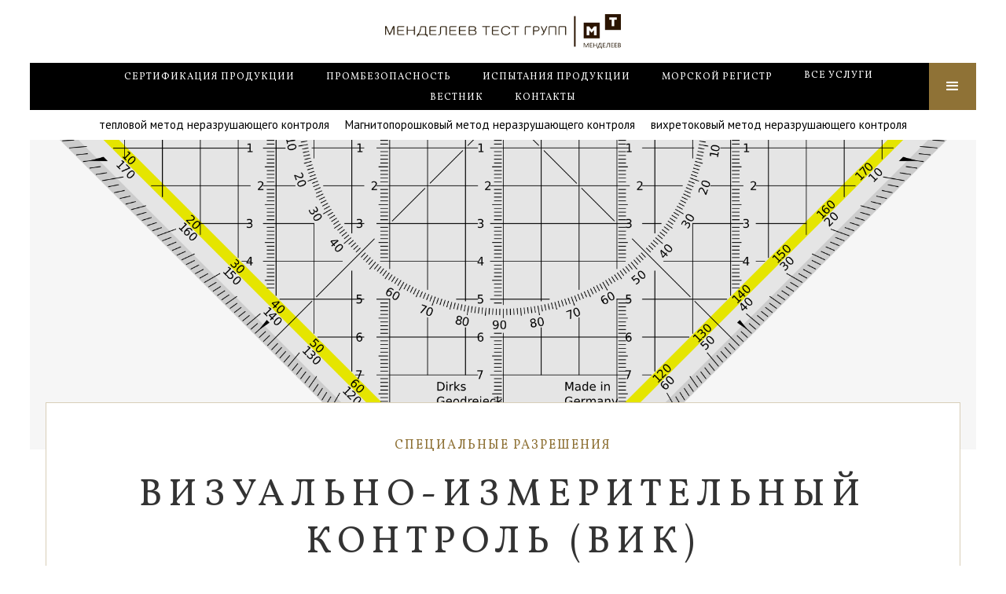

--- FILE ---
content_type: text/html; charset=utf-8
request_url: https://www.mendeleevtest.ru/services/vizualno-izmeritelnyy-kontrol
body_size: 16377
content:
<!DOCTYPE html><!-- This site was created in Webflow. https://webflow.com --><!-- Last Published: Thu Aug 14 2025 10:00:52 GMT+0000 (Coordinated Universal Time) --><html data-wf-domain="www.mendeleevtest.ru" data-wf-page="5ba1426912f73a71556afa35" data-wf-site="5ba1085c83f46168468843d5" data-wf-collection="5ba1426912f73ac4616afa34" data-wf-item-slug="vizualno-izmeritelnyy-kontrol"><head><meta charset="utf-8"/><title>Визуально-измерительный неразрушающий контроль (ВИК) сварных швов, соединений и трубопроводов</title><meta content="Компания Менделеев Тест оказывает услуги по визуальному неразрушающему контролю согласно установленным методам диагностики. Вы можете заказать проведение оптического контроля (ВИК): трубопровода, металлоконструкций, сварных швов и соединений." name="description"/><meta content="Визуально-измерительный неразрушающий контроль (ВИК) сварных швов, соединений и трубопроводов" property="og:title"/><meta content="Компания Менделеев Тест оказывает услуги по визуальному неразрушающему контролю согласно установленным методам диагностики. Вы можете заказать проведение оптического контроля (ВИК): трубопровода, металлоконструкций, сварных швов и соединений." property="og:description"/><meta content="https://cdn.prod.website-files.com/5ba1085c83f4615b43884406/5d47e13e4616eadc86fd7925_ruler-161210.png" property="og:image"/><meta content="Визуально-измерительный неразрушающий контроль (ВИК) сварных швов, соединений и трубопроводов" property="twitter:title"/><meta content="Компания Менделеев Тест оказывает услуги по визуальному неразрушающему контролю согласно установленным методам диагностики. Вы можете заказать проведение оптического контроля (ВИК): трубопровода, металлоконструкций, сварных швов и соединений." property="twitter:description"/><meta content="https://cdn.prod.website-files.com/5ba1085c83f4615b43884406/5d47e13e4616eadc86fd7925_ruler-161210.png" property="twitter:image"/><meta property="og:type" content="website"/><meta content="summary_large_image" name="twitter:card"/><meta content="width=device-width, initial-scale=1" name="viewport"/><meta content="lpti5DobX9qWBcSYCVh5yx4SFeRGlN9zVSRib6dIjM4" name="google-site-verification"/><meta content="Webflow" name="generator"/><link href="https://cdn.prod.website-files.com/5ba1085c83f46168468843d5/css/mendeleevtest.webflow.shared.bd35fd351.css" rel="stylesheet" type="text/css"/><style>@media (min-width:992px) {html.w-mod-js:not(.w-mod-ix) [data-w-id="e367f374-cef4-a05d-0b7a-8d15bca69014"] {opacity:0;}html.w-mod-js:not(.w-mod-ix) [data-w-id="447aabfc-12c2-ea96-8266-e4d879f86d80"] {opacity:0;}html.w-mod-js:not(.w-mod-ix) [data-w-id="cc0b9da7-8a9f-9237-26af-43fa5a531ea9"] {opacity:0;}}@media (max-width:991px) and (min-width:768px) {html.w-mod-js:not(.w-mod-ix) [data-w-id="e367f374-cef4-a05d-0b7a-8d15bca69014"] {opacity:0;}html.w-mod-js:not(.w-mod-ix) [data-w-id="447aabfc-12c2-ea96-8266-e4d879f86d80"] {opacity:0;}html.w-mod-js:not(.w-mod-ix) [data-w-id="cc0b9da7-8a9f-9237-26af-43fa5a531ea9"] {opacity:0;}}</style><link href="https://fonts.googleapis.com" rel="preconnect"/><link href="https://fonts.gstatic.com" rel="preconnect" crossorigin="anonymous"/><script src="https://ajax.googleapis.com/ajax/libs/webfont/1.6.26/webfont.js" type="text/javascript"></script><script type="text/javascript">WebFont.load({  google: {    families: ["PT Sans:400,400italic,700,700italic","Vollkorn:400,400italic,700,700italic","Droid Serif:400,400italic,700,700italic","Viga:regular"]  }});</script><script type="text/javascript">!function(o,c){var n=c.documentElement,t=" w-mod-";n.className+=t+"js",("ontouchstart"in o||o.DocumentTouch&&c instanceof DocumentTouch)&&(n.className+=t+"touch")}(window,document);</script><link href="https://cdn.prod.website-files.com/5ba1085c83f46168468843d5/5ba1085c83f4618c4f884594_top_gray_300x70v3MT_32x32.jpg" rel="shortcut icon" type="image/x-icon"/><link href="https://cdn.prod.website-files.com/5ba1085c83f46168468843d5/5ba1085c83f4613859884588_top_gray_300x70v3MT_256x256.jpg" rel="apple-touch-icon"/><meta name="yandex-verification" content="e31c039ea06aec52" />
<style>
  body {
  -webkit-backface-visibility: hidden;
  -webkit-font-smoothing: antialiased !important;
  font-smoothing: antialiased !important;
 }
  
  .w-dropdown-toggle .nav-drop-link {
    white-space: normal !important;
  }
  
.news-list .new-item-wrap:first-child {
	width:100%;
}
.news-list .new-item-wrap:first-child .new-item-img {
	height:400px;
}
.news-list .new-item-wrap:first-child .new-title {
	font-size:24px;
  	line-height: 36px;
}
.news-list .new-item-wrap:nth-child(2n) {
	margin-top: 40px;
}
  
@media (max-width: 1180px) {
  .navlink {
    font-size: 11px;
    margin-right: 10px;
    margin-left: 10px;
  }
}
  
@media screen and (max-width: 990px) {
  .nav-top {
    height: auto !important;
  }
}
  
@media (max-width: 767px){
  .news-list .new-item-wrap:first-child .new-item-img {
      height:240px;
  }
  .news-list .new-item-wrap:first-child .new-title {
      font-size:16px;
      line-height: 21px;
  }
  .news-list .new-item-wrap:nth-child(2n) {
      margin-top: 40px;
  }
}

</style><style> 
  .sticky {
    position: -webkit-sticky;
    position: sticky;
    top: 150px;
  }
  
 </style></head><body><div data-collapse="all" data-animation="default" data-duration="400" data-easing="ease" data-easing2="ease" role="banner" class="navbar w-nav"><div class="nav-top"><a href="/" class="nav-logo w-inline-block"><img src="https://cdn.prod.website-files.com/5ba1085c83f46168468843d5/5ba4e5a1e783e298b02fb512_logo%20white.svg" alt="" class="w-hidden-main"/><img src="https://cdn.prod.website-files.com/5ba1085c83f46168468843d5/5ba4fef4e460736c8318c19f_logo%20black.png" alt="" class="w-hidden-medium w-hidden-small w-hidden-tiny"/></a></div><div class="nav-bot"><a href="/" class="bot-logo w-hidden-medium w-hidden-small w-hidden-tiny w-inline-block" data-ix="bot-logo-init"></a><nav role="navigation" class="nav-menu w-nav-menu"><div class="nav-menu-items"><a href="#" class="nav-logo nav-logo2 w-inline-block"><img src="https://cdn.prod.website-files.com/5ba1085c83f46168468843d5/5ba4e5a1ca2a2f727d677ed0_logo%20black.svg" alt=""/></a><div class="nav-drop-items"><div class="nav-open-list-wrapper w-dyn-list"><div role="list" class="nav-open-list w-dyn-items"><div role="listitem" class="nav-open-item w-dyn-item"><a href="/category/sertifikaciya-produkcii" class="navlink-main-drop">Сертификация продукции</a></div><div role="listitem" class="nav-open-item w-dyn-item"><a href="/category/prombezopasnost" class="navlink-main-drop">Промбезопасность</a></div><div role="listitem" class="nav-open-item w-dyn-item"><a href="/category/ispytaniya-produkcii" class="navlink-main-drop">Испытания продукции</a></div><div role="listitem" class="nav-open-item w-dyn-item"><a href="/category/morskoy-registr" class="navlink-main-drop">Морской регистр</a></div><div role="listitem" class="nav-open-item w-dyn-item"><a href="/category/rechnoy-registr" class="navlink-main-drop">Речной регистр </a></div><div role="listitem" class="nav-open-item w-dyn-item"><a href="/category/sistemy-menedzhmenta" class="navlink-main-drop">Системы менеджмента  ISO</a></div><div role="listitem" class="nav-open-item w-dyn-item"><a href="/category/pozharnaya-bezopasnost" class="navlink-main-drop">Обеспечение пожарной безопасности</a></div><div role="listitem" class="nav-open-item w-dyn-item"><a href="/category/sudohodstvo" class="navlink-main-drop">Судоходство</a></div><div role="listitem" class="nav-open-item w-dyn-item"><a href="/category/nerazrushayushchiy-kontrol" class="navlink-main-drop">Неразрушающий контроль</a></div></div></div></div><div class="nav-drop-items"><div class="drop-wrap"><a href="/services/sertifikat-seysmostoykosti" class="navlink-main-drop">сертификат сейсмостойкости</a><a href="/services/tehnicheskaya-dokumentaciya" class="navlink-main-drop">Техническая документация</a><a href="/services/sertifikaciya-sredstv-svyazi" class="navlink-main-drop">Сертификация средств связи</a><a href="/contact" class="navlink-main-drop">Контакты</a></div><div class="drop-wrap"><div data-delay="0" data-hover="false" class="dropdown w-dropdown"><div class="dropdown-toggle w-dropdown-toggle"><div class="drop-icon w-icon-dropdown-toggle"></div><a href="/services/sertifikat-seysmostoykosti" class="navlink-main-drop nmd-drop">Вестник</a></div><nav class="dropdown-list w-dropdown-list"><div class="w-dyn-list"><div role="list" class="w-dyn-items"><div role="listitem" class="w-dyn-item"><a href="/vestnik/mart-2019" class="nav-small-link">Март 2019 </a></div><div role="listitem" class="w-dyn-item"><a href="/vestnik/fevral-2019" class="nav-small-link">Февраль 2019</a></div><div role="listitem" class="w-dyn-item"><a href="/vestnik/yanvar-2019" class="nav-small-link">Январь 2019</a></div><div role="listitem" class="w-dyn-item"><a href="/vestnik/dekabr-2019" class="nav-small-link">Декабрь 2018</a></div><div role="listitem" class="w-dyn-item"><a href="/vestnik/sentyabr-2018" class="nav-small-link">Сентябрь 2018</a></div></div></div></nav></div></div><div class="drop-wrap"><a href="#" class="nav-phone-link">+7 (812) 425 62 78</a><div class="nav-adress">Адрес: 192174, Санкт-Петербург, ул. Бабушкина, д. 36/1<br/>‍<br/>Режим работы: понедельник-пятница, 9.00 - 17.30</div></div></div></div><div class="menu-btn mb2 w-nav-button" data-ix="navmenu-open"></div></nav><div class="bot-navmenu"><div class="w-dyn-list"><div role="list" class="nav-category-list w-dyn-items"><div role="listitem" class="nav-item-link w-dyn-item"><a href="/category/sertifikaciya-produkcii" class="navlink w-nav-link">Сертификация продукции</a></div><div role="listitem" class="nav-item-link w-dyn-item"><a href="/category/prombezopasnost" class="navlink w-nav-link">Промбезопасность</a></div><div role="listitem" class="nav-item-link w-dyn-item"><a href="/category/ispytaniya-produkcii" class="navlink w-nav-link">Испытания продукции</a></div><div role="listitem" class="nav-item-link w-dyn-item"><a href="/category/morskoy-registr" class="navlink w-nav-link">Морской регистр</a></div></div></div><div data-hover="true" data-delay="0" class="nav-drop w-dropdown"><div class="nav-drop-toogle w-dropdown-toggle"><div class="nav-drop-ico w-icon-dropdown-toggle"></div><a href="/vse-uslugi" class="navlink w-nav-link">все услуги</a></div><nav class="nav-drop-list w-dropdown-list"><div class="nav-drop-list-wrapper w-dyn-list"><div role="list" class="nav-dl-collection-list w-dyn-items"><div role="listitem" class="w-dyn-item"><a href="/category/sertifikaciya-produkcii" class="nav-drop-link w-dropdown-link">Сертификация продукции</a></div><div role="listitem" class="w-dyn-item"><a href="/category/prombezopasnost" class="nav-drop-link w-dropdown-link">Промбезопасность</a></div><div role="listitem" class="w-dyn-item"><a href="/category/ispytaniya-produkcii" class="nav-drop-link w-dropdown-link">Испытания продукции</a></div><div role="listitem" class="w-dyn-item"><a href="/category/morskoy-registr" class="nav-drop-link w-dropdown-link">Морской регистр</a></div><div role="listitem" class="w-dyn-item"><a href="/category/rechnoy-registr" class="nav-drop-link w-dropdown-link">Речной регистр </a></div><div role="listitem" class="w-dyn-item"><a href="/category/sistemy-menedzhmenta" class="nav-drop-link w-dropdown-link">Системы менеджмента  ISO</a></div><div role="listitem" class="w-dyn-item"><a href="/category/pozharnaya-bezopasnost" class="nav-drop-link w-dropdown-link">Обеспечение пожарной безопасности</a></div><div role="listitem" class="w-dyn-item"><a href="/category/sudohodstvo" class="nav-drop-link w-dropdown-link">Судоходство</a></div><div role="listitem" class="w-dyn-item"><a href="/category/nerazrushayushchiy-kontrol" class="nav-drop-link w-dropdown-link">Неразрушающий контроль</a></div></div></div></nav></div><a href="/vestnik-list" class="navlink w-nav-link">Вестник</a><a href="/contact" class="navlink w-nav-link">Контакты</a></div><div class="menu-btn w-nav-button" data-ix="navmenu-open"><div class="w-icon-nav-menu"></div></div></div></div><div class="white-menu w-dyn-list"><div role="list" class="white-menu-list w-dyn-items"><div role="listitem" class="w-dyn-item"><a href="/services/teplovoy-kontrol" class="white-menu-link">тепловой метод неразрушающего контроля</a></div><div role="listitem" class="w-dyn-item"><a href="/services/magnitno-poroshkovyy-kontrol" class="white-menu-link">Магнитопорошковый метод неразрушающего контроля</a></div><div role="listitem" class="w-dyn-item"><a href="/services/elektricheskiy-kontrol" class="white-menu-link">вихретоковый метод неразрушающего контроля</a></div></div></div><div class="body-wrap"><div class="hero-wrap" data-ix="nav-hide"><div data-ix="generalfoto" style="background-image:url(&quot;https://cdn.prod.website-files.com/5ba1085c83f4615b43884406/5d47e13e4616eadc86fd7925_ruler-161210.png&quot;)" class="sectionfoto sf-serv"></div><div class="section-over-hero"><div class="item-over-hero ivh-service"><h5 class="overhero-h">Специальные разрешения </h5><h1>Визуально-измерительный контроль (вик)</h1><p>Самой практичной разновидностью методов НК является визуально-измерительный контроль. Его использование предусматривает использование человеком простых и точных, но недорогих приборов. Простота и удобство инструментов в большинстве случаев являются высокоинформативными и позволяют сделать точный анализ выявленных изъянов и дефектов изделия. Простота метода имеет одну характерную особенность. Выполнение исследований должно осуществляться квалифицированным специалистом, который имеет соответствующие навыки и подготовку.</p></div></div></div></div><div data-w-id="b7129a0b-9645-553c-7aca-b470f3f4273e" class="section sec-serv w-clearfix"><div class="sticky s2"><div data-w-id="28acd437-db92-02ff-5d2a-70895230c3c2" class="other-posts"><div class="other-title">Информационный вестник</div><div class="w-dyn-list"><div class="empty-state-2 w-dyn-empty"><div> </div></div></div></div><div data-w-id="ca34382b-cfed-1bc6-ec8a-947f9e058ad6" class="other-services"><div class="other-title">популярные услуги</div><div class="w-dyn-list"><div role="list" class="w-dyn-items"><div role="listitem" class="w-dyn-item"></div><div role="listitem" class="w-dyn-item"></div></div></div></div><div data-w-id="28acd437-db92-02ff-5d2a-70895230c3d3" class="sticky-over w-clearfix"><div class="other-title">Станьте клиентом</div><div class="bc-text">Оставьте заявку и станьте клиентом прямо сейчас!</div><a href="/contact" class="sticky-btn w-inline-block"><div>Стать клиентом</div></a></div></div><div class="service-content" data-ix="service-content-item"><div class="brown-line" data-ix="line-service"></div><div data-w-id="e367f374-cef4-a05d-0b7a-8d15bca69014" class="service-content-item"><h4 class="brown-h w-dyn-bind-empty"></h4><h3>Александр Сергеевич Колесов</h3><div class="service-rich w-richtext"><p data-w-id="6ae00718-d440-e8dd-22b6-e6cbc3d15b27"><em data-w-id="1cbc9a3d-d048-ead5-83c1-48fb03828494">Наиболее бюджетным и быстрым методом является визуально-измерительный контроль сокращенно ВИК. Такой метод позволяет получить информацию о дефектах изделия, без разрушительного на него воздействия, с сохранением его целостности и неизменности первоначальных характеристик. Он является предшественником использования других методов, которые будут использованы в обнаружении дефектов исследуемого изделия. Его можно назвать фундаментальным, потому что на основании него выстраивается целая цепочка, ведущая к разработке технологического процесса,нашедшего отражение в документе, называемом технологической картой, в которой отразятся наиболее приемлемые методы и способы, а также хронология их выполнения. Параметры исследования обязательно будут отражены в соответствующем акте.</em></p></div></div><a style="background-image:url(&quot;https://cdn.prod.website-files.com/5ba1085c83f4615b43884406/5d47e13e4616eadc86fd7925_ruler-161210.png&quot;)" href="/services/vizualno-izmeritelnyy-kontrol" aria-current="page" class="other-post w-inline-block w--current" data-ix="other-post-hover"><div class="other-post-cont" data-ix="other-post-cont-init"><div class="other-post-name">Визуально-измерительный контроль (вик)</div><div class="sticky-btn sb2"><div>Подробнее</div></div></div></a></div><div style="background-image:url(&quot;https://cdn.prod.website-files.com/5ba1085c83f4615b43884406/5d1330271d41bd58bdfcc218_industry-702561_1920.jpg&quot;)" class="service-photo" data-ix="show-from-bot"></div><div class="service-content" data-ix="service-content-item"><div class="brown-line" data-ix="line-service"></div><div data-w-id="447aabfc-12c2-ea96-8266-e4d879f86d80" class="service-content-item"><h4 class="brown-h">абсолютное понимание и</h4><h2>опыт</h2><div class="service-rich w-richtext"><h3 data-w-id="b347039c-54df-3abd-dcc7-70cb41193ed3">Визуально оптический метод неразрушающего контроля (ВИК)</h3><p data-w-id="fa17e109-bcbb-011f-3be9-786b57a9ee56"><strong data-w-id="19ee3c81-e664-3cae-4de8-3eaa568b8e4a">Нормативные документы.</strong></p><p data-w-id="b4a4109d-ff47-030f-cca7-981e65005766">При проведении исследования обязательно придерживаться требований и правил нормативных документов:</p><p data-w-id="dcface69-e044-da1d-35ef-aff7e5c87ed2">·&nbsp;&nbsp;&nbsp;&nbsp;&nbsp;&nbsp;&nbsp;&nbsp;1.Инструкция по визуальному и измерительному контролю (РД 03-606-03).</p><p data-w-id="612ad85e-4b15-2a37-47bb-2d0392320904">·&nbsp;&nbsp;&nbsp;&nbsp;&nbsp;&nbsp;&nbsp;&nbsp;2.Руководящий документ. Инструкции по визуально оптическому методу неразрушающему контролю и измерительному контролю. (РД 34.10.130-96).</p><p data-w-id="55158f92-6508-5a8f-917a-fa64db6b2b93">·&nbsp;&nbsp;&nbsp;&nbsp;&nbsp;&nbsp;&nbsp;&nbsp;3.Государственная система обеспечения единства измерений. Методики выполнения измерений (ГОСТ Р 8.563-96).</p><p data-w-id="a9a063af-39ee-eb7a-d884-f7ee08085450">·&nbsp;&nbsp;&nbsp;&nbsp;&nbsp;&nbsp;&nbsp;&nbsp;4.Государственная система обеспечения единства измерений. Погрешности, допускаемые при измерении линейных размеров до 500 мм(ГОСТ 8.051-81).</p><p data-w-id="b946d637-47e8-8f67-4da3-851a535a1e62">·&nbsp;&nbsp;&nbsp;&nbsp;&nbsp;&nbsp;&nbsp;&nbsp;5.Настояший стандарт устанавливает допускаемые погрешности измерения линейных размеров до 500 мм с неуказанными допусками при приемочном контроле (ГОСТ 8.549-86).</p><p data-w-id="76fa6249-ef5e-b9ab-7da3-d17469922252">·&nbsp;&nbsp;&nbsp;&nbsp;&nbsp;&nbsp;&nbsp;&nbsp;6.Европейский стандарт. Неразрушающий контроль сварных швов, выполненных сваркой плавлением. Визуальный контроль (EN970:1997).</p><p data-w-id="7f026810-7b14-268b-b753-0dc700361959">·&nbsp;&nbsp;&nbsp;&nbsp;&nbsp;&nbsp;&nbsp;&nbsp;7.Европейский стандарт. Неразрушающий контроль.Визуальный метод. Часть 1. Общие принципы (EN 13018:2001).</p><p data-w-id="437eb463-6785-3533-8834-2fd07cb842cc"><strong data-w-id="b9698ce8-8666-6577-026f-956df8dd11d3">&nbsp;</strong></p><h4 data-w-id="71e08ce9-192e-a2a5-c2e7-862489ba8c37">Визуально измерительный контроль сварных соединений и швов трубопроводов</h4><p data-w-id="7a9bcd51-12e6-a265-5a98-4d6c1cb3f47a">Металлическая конструкция является надежной и прочной тогда,когда качественно выполненные сварные соединения не поддаются трещинам и дефектам при ее эксплуатации. Эти сварные швы являются наиболее уязвимым местом во всей конструкции. Они внимательно обследуются в первую очередь, независимо от того какая идет проверка (плановая или внеплановая).</p><p data-w-id="6245f205-16b6-10ae-3ca6-a39263f18548">Благодаря ВИКу&nbsp;- визуальному измерительному контролю -производится несложная и безопасная оценка состояния сварных швов. Используемый способ представляет собой всесторонний осмотр элемента конструкции или исследуемой детали. Этот же метод при осмотре швов сварки позволяет сделать вывод о качестве сварных швов. То, что этот метод используется первым, он не претендует на роль основного, но при его применении видимые дефекты обнаруживаются сразу. Этому способствует опыт и подготовка специалиста, который заметит дефект в виде изъяна детали размером не более 0,1 мм.</p><p data-w-id="abbd6bda-738f-81c8-fe00-b26d1100d4fc">Использование за этим методом точных измерительных приборов(специальных оптических инструментов) только подтверждает предположение профессионала своего дела.</p><p data-w-id="8fc6ae6a-fc5f-43e9-0de2-0714a9eed7e1">Процедура осмотра включает в себя не только сварные швы, но и состояние околошовного металла, подвергавшегося воздействию высокого температурного режима, что могло повлечь разные нарушения поверхностного и подповерхностного слоя конструкции или ее элемента.</p><p data-w-id="1ca7fcc9-01ca-4aa3-345a-f6676383548d"><strong data-w-id="2bfdf30c-6ef5-38d2-f966-f4eaff5b6422">&nbsp;</strong></p><p data-w-id="dbf3739f-e030-bf94-1f98-4648d7553b27"><strong data-w-id="f82d2b14-4f2e-d461-1b34-ee43756a05c3">Плюсы и минусы способа</strong></p><p data-w-id="ca9425bc-6270-b843-2a01-b0f7cd83e8f2">Достоинства визуального контроля сварных швов:</p><p data-w-id="aafe9a99-9fac-0e1b-13d5-d2d2effe0fb3">·&nbsp;&nbsp;&nbsp;&nbsp;&nbsp;&nbsp;&nbsp;&nbsp;-экономичность, выраженная незначительными трудовыми затратами (рабочего времени и зарплаты специалистов);</p><p data-w-id="184e7aa4-8b20-3b39-7871-40307582820f">·&nbsp;&nbsp;&nbsp;&nbsp;&nbsp;&nbsp;&nbsp;&nbsp;-отсутствие необходимости в использовании дорогостоящих материалов (например, химических реактивов);</p><p data-w-id="c33d00a6-ab1f-2c9e-1e43-0d9b718bd60a">·&nbsp;&nbsp;&nbsp;&nbsp;&nbsp;&nbsp;&nbsp;&nbsp;-осмотр выявляет большую часть наружных дефектов;</p><p data-w-id="e446f93f-1f23-6a5f-aea0-a7a92f794fe2">·&nbsp;&nbsp;&nbsp;&nbsp;&nbsp;&nbsp;&nbsp;&nbsp;-время для экспертизы поверхности и составление ее показателей минимально, а экспертная оценка достаточно оперативна.</p><p data-w-id="f9ee158d-ce0b-8e69-015e-bfdd5307f3c9">Метод предварительной оценки оценивается положительно и позволяет следовать за ним другим способам, которые проводятся с использованием различных средств. Но, как и все имеет теневую сторону, так и метод первой оценки имеет свои недостатки:</p><p data-w-id="29ed7dc6-9d35-5c45-25f4-df4b47430d72">·&nbsp;&nbsp;&nbsp;&nbsp;&nbsp;&nbsp;&nbsp;&nbsp;-поверхностное исследование не позволяет сделать окончательные выводы о внутреннем состоянии исследуемого объекта;</p><p data-w-id="953e77d8-e4b6-e621-d029-365a31b72dea">·&nbsp;&nbsp;&nbsp;&nbsp;&nbsp;&nbsp;&nbsp;&nbsp;-дефектация регистрируется вручную независимо от применяемых приборов исследования;</p><p data-w-id="fa796690-9945-0e30-5cb7-d16d4fdaa56f">·&nbsp;&nbsp;&nbsp;&nbsp;&nbsp;&nbsp;&nbsp;&nbsp;-влияние субъективных мнений на вид выявленных изъянов (бывают разными суждения об одних и тех же изъянах), а также субъективные ошибки (недостаточность опыта, отсутствие навыков исследования,даже острота зрения сотрудника).</p><p data-w-id="eb54d412-1597-669d-8bd2-36d535998257">Разумеется, что недостатки метода могут учитываться полностью и частично в работе, но информация, получаемая путем такого исследования, является в большинстве случаев достоверной, и позволяет наметить пути следования дальнейшей проверке. Визуальный осмотр – это фундамент для построения процесса последующих проверок.</p><p data-w-id="91e25a47-d8bd-baa6-5a66-6c80cab058a5"><strong data-w-id="3389d8b4-0d22-b469-934b-ad59f50ad2a6">Используемые инструменты</strong></p><p data-w-id="bbaa0851-9241-2c07-71cd-0ea94714c1d8">Набор инструментов и приборов визуального контроля весьма прост и позволяет фиксирование местоположения и величину изъянов, а также измерять размеры сварных швов. Метод предполагает использование таких приборов:</p><p data-w-id="7db26baa-5294-5e02-76a1-1b56c5714788">1.Щуп. Он оснащен несколькими пластинами установленных размеров, при помощи которых измеряется исследуемый объект и определяется его соответствие нужным величинам.</p><p data-w-id="d5783fb7-3818-ca2d-3a67-eab84d2b858d">2.Штангенциркуль. Он выполняет роль измерителя трех видов измерений:</p><p data-w-id="6178dba3-3faf-9b3f-a737-ed930a64d038">·&nbsp;&nbsp;&nbsp;&nbsp;&nbsp;&nbsp;&nbsp;&nbsp;-внешние и внутренние размеры;</p><p data-w-id="116e382d-1f7e-2809-f6ac-d136ae33c89f">·&nbsp;&nbsp;&nbsp;&nbsp;&nbsp;&nbsp;&nbsp;&nbsp;-диаметр;</p><p data-w-id="ed3f759a-67a9-eae1-1a5d-5837b04cbe1a">·&nbsp;&nbsp;&nbsp;&nbsp;&nbsp;&nbsp;&nbsp;&nbsp;-глубина.</p><p data-w-id="6640760a-cf3a-d277-f773-7fb684877c1b">3.Лупа. Она увеличивает размеры дефектоскопии исследуемых объектов (особенно эффективна при осмотре сварных швов).</p><p data-w-id="779dd674-40b8-9556-216a-404aa3ea809d">4.Линейка из металла. Название говорит само за себя.</p><p data-w-id="aa233906-8c1d-6130-5fc0-6c8eff0d47d3">5.УШС. Соответственно -3, -2, -1. Шаблоны (универсальные)сварщика, используемые&nbsp;для контроля диаметров труб, их монтажа друг с другом и сварных швов в работах при строительстве трубопроводов.</p><p data-w-id="5e936ba1-d29e-3ac4-76ac-f7ab05d9b58d">6.Другие подручные шаблоны.</p><p data-w-id="d3556a40-51a0-a906-d359-083d5d778403">‍</p></div></div></div><div style="background-image:url(&quot;https://cdn.prod.website-files.com/5ba1085c83f4615b43884406/5ba2bd60612d20dd4cfaea23_photo%20article52.jpg&quot;)" class="service-photo" data-ix="show-from-bot"></div><div class="service-content" data-ix="service-content-item"><div class="brown-line" data-ix="line-service"></div><div data-w-id="cc0b9da7-8a9f-9237-26af-43fa5a531ea9" class="service-content-item"><h5 class="brown-h">полное сопровождение и</h5><h2>профессиональные советы</h2><article class="service-rich w-richtext"><h4 data-w-id="3ee19a7d-386f-0165-5a9e-3e0418f985e9">Методика и тесты по визуально измерительному контролю</h4><p data-w-id="16d61483-8596-b295-e380-acac2a871a01">ВИК&nbsp;контроля качества швов сварки дает сделать предварительный анализ качества соединения швов. Правильно проведенная работа сварщика предполагает отсутствие дефектов в швах, но исследования могут выявить и незначительные отклонения в его работе, что снижает надежность соединения двух или более элементов некачественными швами. Детальный осмотр выявляет видимые дефекты, которые устраняют до следующих этапов проверки.</p><p data-w-id="c5516c83-1319-8da2-63f3-a14d972e165b">Применение комплектующих инструментов для визуального осмотра очень важно при удаленности рассматриваемой поверхности, плохой освещенности исследуемой стороны и если деталь движется или вращается.Обнаруженные дефекты больших величин говорят о ненадежности соединений и конструкций, а выводы специалистов достоверны или близки к истине. Специалисты таких обследований своевременно проходят аттестацию и переподготовку.</p><p data-w-id="d30c3f28-cf14-b60d-a888-aebbdf854dcf"><strong data-w-id="b9f3fef2-9643-d601-5dbe-1c73bb876981">Требования,предъявляемые к сварным соединениям</strong></p><p data-w-id="9c01c903-7e51-8190-aedb-8464c80395a2">При проведении проверки серии изделий делается выборочная проверка. При качестве избранных деталей, можно говорить о качестве всей партии. Поэтому такая проверка ответственна и требовательна к представленным изделиям. Например, осмотр валика определяют соответствием его величин соответствию техническим или паспортным данным. При совпадении величины размеров, проверяют, имеет ли изделие поры, раковины и другие дефекты, видимые невооруженным глазом или вооруженным (лупой).</p><p data-w-id="9796a811-aae1-6fbe-aeea-d18aa2f197d5"><strong data-w-id="0451a201-0dda-e77b-520d-940b3bf97b31">Этапы проведения процедуры</strong></p><p data-w-id="89956197-2584-8bff-94e3-f4e00c41c19b">Визуально-измерительный контроль проводят в несколько этапов:</p><p data-w-id="ac3e2f6f-708f-6d3b-1101-4f85095b3838">·&nbsp;&nbsp;&nbsp;&nbsp;&nbsp;&nbsp;&nbsp;&nbsp;-подготовка к осмотру, когда изделие освобождается от посторонних предметов или при необходимости дополнительно зачищается от наплывов и брызг. Шлифуется;</p><p data-w-id="f3562a82-a591-4976-f813-6af8c8f63941">·&nbsp;&nbsp;&nbsp;&nbsp;&nbsp;&nbsp;&nbsp;&nbsp;-проводится ВИК невооруженным глазом, который выявляет&nbsp;видимые дефекты;</p><p data-w-id="4b7fe03e-3ba0-ffdc-9546-51ef5b034af8">·&nbsp;&nbsp;&nbsp;&nbsp;&nbsp;&nbsp;&nbsp;&nbsp;-проводится осмотр при помощи инструментов и приборов для получения подробных характеристик шва.</p><p data-w-id="bc5f12d1-42ec-6a4e-2afb-79014e2cebf8">При осмотре задействуют подручные средства и материал,который позволит сделать подробный, точный и качественный анализ и исследование исследуемого объекта. Место проведения осмотра бывает разным. Поэтому во время ВИК желательно обеспечить подход и доступ к объекту исследования. Кроме этого группе осмотра надо гарантировать безопасность и предоставить для использования нужные подручные средства.</p><p data-w-id="d98df9ba-7281-10fc-403f-45d2fa62a1f7">‍</p></article></div></div><div class="w-embed w-script"><script id="bx24_form_inline" data-skip-moving="true">
        (function(w,d,u,b){w['Bitrix24FormObject']=b;w[b] = w[b] || function(){arguments[0].ref=u;
                (w[b].forms=w[b].forms||[]).push(arguments[0])};
                if(w[b]['forms']) return;
                var s=d.createElement('script');s.async=1;s.src=u+'?'+(1*new Date());
                var h=d.getElementsByTagName('script')[0];h.parentNode.insertBefore(s,h);
        })(window,document,'https://mendeleevt.bitrix24.ru/bitrix/js/crm/form_loader.js','b24form');

        b24form({"id":"8","lang":"ru","sec":"0okoe6","type":"inline"});
</script></div><div data-w-id="a76643ab-1e54-85bc-07c5-40bb4ad55803" style="background-image:url(&quot;https://cdn.prod.website-files.com/5ba1085c83f4615b43884406/5ba2adc1c72b3c92019848b2_main%20photo35.jpg&quot;);opacity:0" class="service-photo sp-last"></div><div data-w-id="10daaf35-5b25-30ff-9cec-dee8e8e38383" style="opacity:0" class="service-bot-over"><h5 class="brown-h">Постоянный контакт &amp;</h5><h2 class="bold-heading">Уверенность</h2><div class="service-card-2col-row"><div class="servie-1-2-col"><h5 class="brown-h">нам доверяют</h5><h3>Клиенты</h3><div class="w-richtext"><p data-w-id="8b5bb8fc-b96b-6af6-dfe1-8c5410fd5324">Эксперты-исследователи мобильных групп перед визуально-измерительным контролем всегда с ответственность относятся к любым поручаемым работам в области исследования производственных объектов, независимо от сложности проводимых там работ, наличия сложностей при проведении ВИК,опасности испытаний. Наши специалисты привыкли работать в любой ситуации,качественно и достойно проводят исследования согласно утвержденным отраслевым методикам и в соответствии с требованиями и стандартами нормативно-технической документации, ГОСТами, СНиПами и Правилами. Клиенты нам доверяют, а мы их не подводим. Мы четко следуем к поставленным заказчиками целям, ища пути решения проблем для уверенного развития их бизнеса.</p></div></div><div class="servie-1-2-col"><h5 class="brown-h">мы доказываем на практике</h5><h3>10-летний опыт</h3><div class="w-richtext"><p data-w-id="af67b98a-d4d9-1966-780f-0d8c503800aa">Десятилетний опыт работы на рынке предоставляемых нами услуг позволил нам вырасти до известной многим компании, которая много раз позволила не усомниться в компетентности и знаниях наших профессионалов. Наши услуги востребованы, а специалисты всегда готовы выполнить самые сложные задачи визуально измерительного контроля сварных соединений и швов трубопроводов. Наши рекомендации для многих являются призывом к действию. Они позволяют избежать непредотвратимых последствий от момента установки оборудования до его вывода из эксплуатации. Многие предприятия остаются нашими заказчиками со дня нашего основания,&nbsp;по сей день. Мы открыты и готовы к сотрудничеству с теми, кто нуждается в своевременных консультациях по интересующим профильным вопросам,использовании наших знаний и умений.</p></div></div></div></div><div data-w-id="06cdbb71-932b-1a80-c58a-51c9e39ceb1f" style="opacity:0" class="service-team-member"><div style="background-image:url(&quot;https://cdn.prod.website-files.com/5ba1085c83f4615b43884406/5ba3d5c1b34487509c30b369_Team-kolesov.jpg&quot;)" class="service-team-img"></div><div class="service-team-content"><h5 class="brown-h">Руководитель отраслевой должности </h5><h4>Александр Сергеевич Колесов</h4><p>Александр Сергеевич работает в сфере оценки соответствия более 8-ми лет. За это время он зарекомендовал себя, как компетентный специалист и грамотный руководитель. Уникальные знания, полученные в СПб ГУАП, а также значительный опыт позволили достичь высокого профессионального уровня. На его счету – десятки успешно выполненных проектов, связанных с проведением испытаний и оценкой соответствия технически сложного оборудования и средств связи. Александр Сергеевич осуществляет эффективное руководство специалистами нашей компании и пользуется заслуженным уважением среди коллег и партнеров.</p><div class="service-team-links"><a href="tel:+78124256278" class="service-team-link w-inline-block"><img src="https://cdn.prod.website-files.com/5ba1085c83f46168468843d5/5ba23082495a942e90adf5eb_mail%20ico.svg" alt="" class="link-ico"/><div>+7 812 425 62 78</div></a><a href="mailto:a.kolesov@mendeleevtest.ru" class="service-team-link w-inline-block"><img src="https://cdn.prod.website-files.com/5ba1085c83f46168468843d5/5ba23082495a942e90adf5eb_mail%20ico.svg" alt="" class="link-ico"/><div>a.kolesov@mendeleevtest.ru</div></a></div></div></div></div><div class="sectour"><a href="/contact" class="btn-arr w-inline-block" data-ix="btn-arr-hover"><div>СВЯЖИТЕСЬ С НАМИ </div><img src="https://cdn.prod.website-files.com/5ba1085c83f46168468843d5/5ba4f04873b5d2e3f19fbcd7_arr%20ico.svg" alt="" class="ico-arr"/></a><div class="divourline"></div><img src="https://cdn.prod.website-files.com/5ba1085c83f46168468843d5/5ba1085c83f4615225884486_quality.png" alt="" class="imagemob w-hidden-main w-hidden-medium"/><div class="divour1"><a href="/" class="linkour w-inline-block"><div class="divour w-hidden-small w-hidden-tiny"><img src="https://cdn.prod.website-files.com/5ba1085c83f46168468843d5/5ba1085c83f4610727884481_sgr.png" width="474" data-ix="shot" alt="" class="ourperspektiva"/><img src="https://cdn.prod.website-files.com/5ba1085c83f46168468843d5/5ba1085c83f461b42788445e_iso.png" width="474" data-ix="shot" alt="" class="ourperspektiva _2"/><img src="https://cdn.prod.website-files.com/5ba1085c83f46168468843d5/5ba1085c83f4612d42884479_ez.png" width="474" data-ix="shot" alt="" class="ourperspektiva _3"/><img src="https://cdn.prod.website-files.com/5ba1085c83f46168468843d5/5ba1085c83f4613e89884478_mr.png" width="474" data-ix="shot" alt="" class="ourperspektiva _4"/><img src="https://cdn.prod.website-files.com/5ba1085c83f46168468843d5/5ba1085c83f461076e884597_pb.png" width="474" data-ix="shot" alt="" class="ourperspektiva _5"/><img src="https://cdn.prod.website-files.com/5ba1085c83f46168468843d5/5ba1085c83f4613e1a884442_trts.png" width="474" data-ix="shot" alt="" class="ourperspektiva _6"/></div></a></div></div><div class="section sec-ws"><h5 class="brown-h center">Наши клиенты признательны за нашу работу</h5><div data-delay="4000" data-animation="outin" class="testimonials-slider w-slider" data-autoplay="true" data-easing="ease" data-hide-arrows="false" data-disable-swipe="false" data-autoplay-limit="0" data-nav-spacing="3" data-duration="500" data-infinite="true"><div class="mask-2 w-slider-mask"><div class="testimonial-slide w-slide"><div class="w-dyn-list"><div role="list" class="w-dyn-items"><div role="listitem" class="testim-slider-item w-dyn-item"><div class="testimonial-text">&quot;Выражаем Вашему коллективу нашу искреннюю благодарность и глубокое признание&quot;</div><div class="testimonial-client">Д.В. Крашенников &quot;Производственное Объединение ОВЕН&quot;</div></div></div></div></div><div class="testimonial-slide w-slide"><div class="w-dyn-list"><div role="list" class="w-dyn-items"><div role="listitem" class="testim-slider-item w-dyn-item"><div class="testimonial-text">&quot;Ваш подход к работе отвечает высоким требованиям нашей организации&quot;</div><div class="testimonial-client">А.А. Слугин &quot;ГК &quot;Севкабель&quot;</div></div></div></div></div></div><div class="testim-arr w-slider-arrow-left"><div class="w-icon-slider-left"></div></div><div class="testim-arr w-slider-arrow-right"><div class="w-icon-slider-right"></div></div><div class="slide-nav w-slider-nav w-slider-nav-invert w-round"></div></div></div><div class="footer"><a href="/" class="f-logo w-inline-block"><img src="https://cdn.prod.website-files.com/5ba1085c83f46168468843d5/5ba4e5a1e783e298b02fb512_logo%20white.svg" width="321" alt=""/></a></div><script src="https://d3e54v103j8qbb.cloudfront.net/js/jquery-3.5.1.min.dc5e7f18c8.js?site=5ba1085c83f46168468843d5" type="text/javascript" integrity="sha256-9/aliU8dGd2tb6OSsuzixeV4y/faTqgFtohetphbbj0=" crossorigin="anonymous"></script><script src="https://cdn.prod.website-files.com/5ba1085c83f46168468843d5/js/webflow.schunk.36b8fb49256177c8.js" type="text/javascript"></script><script src="https://cdn.prod.website-files.com/5ba1085c83f46168468843d5/js/webflow.schunk.b9db9c9fbce9353e.js" type="text/javascript"></script><script src="https://cdn.prod.website-files.com/5ba1085c83f46168468843d5/js/webflow.5e3685c2.db453e19a4c82fbc.js" type="text/javascript"></script><script data-skip-moving="true">
        (function(w,d,u,b){
                s=d.createElement('script');r=1*new Date();s.async=1;s.src=u+'?'+r;
                h=d.getElementsByTagName('script')[0];h.parentNode.insertBefore(s,h);
        })(window,document,'https://cdn.bitrix24.ru/b2203843/crm/site_button/loader_4_3xmljz.js');
</script>

<!-- Yandex.Metrika counter -->
<script type="text/javascript">
    (function (d, w, c) {
        (w[c] = w[c] || []).push(function() {
            try {
                w.yaCounter43074234 = new Ya.Metrika({
                    id:43074234,
                    clickmap:true,
                    trackLinks:true,
                    accurateTrackBounce:true,
                    webvisor:true
                });
            } catch(e) { }
        });

        var n = d.getElementsByTagName("script")[0],
            s = d.createElement("script"),
            f = function () { n.parentNode.insertBefore(s, n); };
        s.type = "text/javascript";
        s.async = true;
        s.src = "https://mc.yandex.ru/metrika/watch.js";

        if (w.opera == "[object Opera]") {
            d.addEventListener("DOMContentLoaded", f, false);
        } else { f(); }
    })(document, window, "yandex_metrika_callbacks");
</script>
<noscript><div><img src="https://mc.yandex.ru/watch/43074234" style="position:absolute; left:-9999px;" alt="" /></div></noscript>
<!-- /Yandex.Metrika counter -->

<!-- Facebook Pixel Code -->
<script>
!function(f,b,e,v,n,t,s){if(f.fbq)return;n=f.fbq=function(){n.callMethod?
n.callMethod.apply(n,arguments):n.queue.push(arguments)};if(!f._fbq)f._fbq=n;
n.push=n;n.loaded=!0;n.version='2.0';n.queue=[];t=b.createElement(e);t.async=!0;
t.src=v;s=b.getElementsByTagName(e)[0];s.parentNode.insertBefore(t,s)}(window,
document,'script','https://connect.facebook.net/en_US/fbevents.js');
fbq('init', '844852238998545'); // Insert your pixel ID here.
fbq('track', 'PageView');
</script>
<noscript><img height="1" width="1" style="display:none"
src="https://www.facebook.com/tr?id=844852238998545&ev=PageView&noscript=1"
/></noscript>
<!-- DO NOT MODIFY -->
<!-- End Facebook Pixel Code -->
</body></html>

--- FILE ---
content_type: text/css
request_url: https://cdn.prod.website-files.com/5ba1085c83f46168468843d5/css/mendeleevtest.webflow.shared.bd35fd351.css
body_size: 20453
content:
html {
  -webkit-text-size-adjust: 100%;
  -ms-text-size-adjust: 100%;
  font-family: sans-serif;
}

body {
  margin: 0;
}

article, aside, details, figcaption, figure, footer, header, hgroup, main, menu, nav, section, summary {
  display: block;
}

audio, canvas, progress, video {
  vertical-align: baseline;
  display: inline-block;
}

audio:not([controls]) {
  height: 0;
  display: none;
}

[hidden], template {
  display: none;
}

a {
  background-color: #0000;
}

a:active, a:hover {
  outline: 0;
}

abbr[title] {
  border-bottom: 1px dotted;
}

b, strong {
  font-weight: bold;
}

dfn {
  font-style: italic;
}

h1 {
  margin: .67em 0;
  font-size: 2em;
}

mark {
  color: #000;
  background: #ff0;
}

small {
  font-size: 80%;
}

sub, sup {
  vertical-align: baseline;
  font-size: 75%;
  line-height: 0;
  position: relative;
}

sup {
  top: -.5em;
}

sub {
  bottom: -.25em;
}

img {
  border: 0;
}

svg:not(:root) {
  overflow: hidden;
}

hr {
  box-sizing: content-box;
  height: 0;
}

pre {
  overflow: auto;
}

code, kbd, pre, samp {
  font-family: monospace;
  font-size: 1em;
}

button, input, optgroup, select, textarea {
  color: inherit;
  font: inherit;
  margin: 0;
}

button {
  overflow: visible;
}

button, select {
  text-transform: none;
}

button, html input[type="button"], input[type="reset"] {
  -webkit-appearance: button;
  cursor: pointer;
}

button[disabled], html input[disabled] {
  cursor: default;
}

button::-moz-focus-inner, input::-moz-focus-inner {
  border: 0;
  padding: 0;
}

input {
  line-height: normal;
}

input[type="checkbox"], input[type="radio"] {
  box-sizing: border-box;
  padding: 0;
}

input[type="number"]::-webkit-inner-spin-button, input[type="number"]::-webkit-outer-spin-button {
  height: auto;
}

input[type="search"] {
  -webkit-appearance: none;
}

input[type="search"]::-webkit-search-cancel-button, input[type="search"]::-webkit-search-decoration {
  -webkit-appearance: none;
}

legend {
  border: 0;
  padding: 0;
}

textarea {
  overflow: auto;
}

optgroup {
  font-weight: bold;
}

table {
  border-collapse: collapse;
  border-spacing: 0;
}

td, th {
  padding: 0;
}

@font-face {
  font-family: webflow-icons;
  src: url("[data-uri]") format("truetype");
  font-weight: normal;
  font-style: normal;
}

[class^="w-icon-"], [class*=" w-icon-"] {
  speak: none;
  font-variant: normal;
  text-transform: none;
  -webkit-font-smoothing: antialiased;
  -moz-osx-font-smoothing: grayscale;
  font-style: normal;
  font-weight: normal;
  line-height: 1;
  font-family: webflow-icons !important;
}

.w-icon-slider-right:before {
  content: "";
}

.w-icon-slider-left:before {
  content: "";
}

.w-icon-nav-menu:before {
  content: "";
}

.w-icon-arrow-down:before, .w-icon-dropdown-toggle:before {
  content: "";
}

.w-icon-file-upload-remove:before {
  content: "";
}

.w-icon-file-upload-icon:before {
  content: "";
}

* {
  box-sizing: border-box;
}

html {
  height: 100%;
}

body {
  color: #333;
  background-color: #fff;
  min-height: 100%;
  margin: 0;
  font-family: Arial, sans-serif;
  font-size: 14px;
  line-height: 20px;
}

img {
  vertical-align: middle;
  max-width: 100%;
  display: inline-block;
}

html.w-mod-touch * {
  background-attachment: scroll !important;
}

.w-block {
  display: block;
}

.w-inline-block {
  max-width: 100%;
  display: inline-block;
}

.w-clearfix:before, .w-clearfix:after {
  content: " ";
  grid-area: 1 / 1 / 2 / 2;
  display: table;
}

.w-clearfix:after {
  clear: both;
}

.w-hidden {
  display: none;
}

.w-button {
  color: #fff;
  line-height: inherit;
  cursor: pointer;
  background-color: #3898ec;
  border: 0;
  border-radius: 0;
  padding: 9px 15px;
  text-decoration: none;
  display: inline-block;
}

input.w-button {
  -webkit-appearance: button;
}

html[data-w-dynpage] [data-w-cloak] {
  color: #0000 !important;
}

.w-code-block {
  margin: unset;
}

pre.w-code-block code {
  all: inherit;
}

.w-optimization {
  display: contents;
}

.w-webflow-badge, .w-webflow-badge > img {
  box-sizing: unset;
  width: unset;
  height: unset;
  max-height: unset;
  max-width: unset;
  min-height: unset;
  min-width: unset;
  margin: unset;
  padding: unset;
  float: unset;
  clear: unset;
  border: unset;
  border-radius: unset;
  background: unset;
  background-image: unset;
  background-position: unset;
  background-size: unset;
  background-repeat: unset;
  background-origin: unset;
  background-clip: unset;
  background-attachment: unset;
  background-color: unset;
  box-shadow: unset;
  transform: unset;
  direction: unset;
  font-family: unset;
  font-weight: unset;
  color: unset;
  font-size: unset;
  line-height: unset;
  font-style: unset;
  font-variant: unset;
  text-align: unset;
  letter-spacing: unset;
  -webkit-text-decoration: unset;
  text-decoration: unset;
  text-indent: unset;
  text-transform: unset;
  list-style-type: unset;
  text-shadow: unset;
  vertical-align: unset;
  cursor: unset;
  white-space: unset;
  word-break: unset;
  word-spacing: unset;
  word-wrap: unset;
  transition: unset;
}

.w-webflow-badge {
  white-space: nowrap;
  cursor: pointer;
  box-shadow: 0 0 0 1px #0000001a, 0 1px 3px #0000001a;
  visibility: visible !important;
  opacity: 1 !important;
  z-index: 2147483647 !important;
  color: #aaadb0 !important;
  overflow: unset !important;
  background-color: #fff !important;
  border-radius: 3px !important;
  width: auto !important;
  height: auto !important;
  margin: 0 !important;
  padding: 6px !important;
  font-size: 12px !important;
  line-height: 14px !important;
  text-decoration: none !important;
  display: inline-block !important;
  position: fixed !important;
  inset: auto 12px 12px auto !important;
  transform: none !important;
}

.w-webflow-badge > img {
  position: unset;
  visibility: unset !important;
  opacity: 1 !important;
  vertical-align: middle !important;
  display: inline-block !important;
}

h1, h2, h3, h4, h5, h6 {
  margin-bottom: 10px;
  font-weight: bold;
}

h1 {
  margin-top: 20px;
  font-size: 38px;
  line-height: 44px;
}

h2 {
  margin-top: 20px;
  font-size: 32px;
  line-height: 36px;
}

h3 {
  margin-top: 20px;
  font-size: 24px;
  line-height: 30px;
}

h4 {
  margin-top: 10px;
  font-size: 18px;
  line-height: 24px;
}

h5 {
  margin-top: 10px;
  font-size: 14px;
  line-height: 20px;
}

h6 {
  margin-top: 10px;
  font-size: 12px;
  line-height: 18px;
}

p {
  margin-top: 0;
  margin-bottom: 10px;
}

blockquote {
  border-left: 5px solid #e2e2e2;
  margin: 0 0 10px;
  padding: 10px 20px;
  font-size: 18px;
  line-height: 22px;
}

figure {
  margin: 0 0 10px;
}

figcaption {
  text-align: center;
  margin-top: 5px;
}

ul, ol {
  margin-top: 0;
  margin-bottom: 10px;
  padding-left: 40px;
}

.w-list-unstyled {
  padding-left: 0;
  list-style: none;
}

.w-embed:before, .w-embed:after {
  content: " ";
  grid-area: 1 / 1 / 2 / 2;
  display: table;
}

.w-embed:after {
  clear: both;
}

.w-video {
  width: 100%;
  padding: 0;
  position: relative;
}

.w-video iframe, .w-video object, .w-video embed {
  border: none;
  width: 100%;
  height: 100%;
  position: absolute;
  top: 0;
  left: 0;
}

fieldset {
  border: 0;
  margin: 0;
  padding: 0;
}

button, [type="button"], [type="reset"] {
  cursor: pointer;
  -webkit-appearance: button;
  border: 0;
}

.w-form {
  margin: 0 0 15px;
}

.w-form-done {
  text-align: center;
  background-color: #ddd;
  padding: 20px;
  display: none;
}

.w-form-fail {
  background-color: #ffdede;
  margin-top: 10px;
  padding: 10px;
  display: none;
}

label {
  margin-bottom: 5px;
  font-weight: bold;
  display: block;
}

.w-input, .w-select {
  color: #333;
  vertical-align: middle;
  background-color: #fff;
  border: 1px solid #ccc;
  width: 100%;
  height: 38px;
  margin-bottom: 10px;
  padding: 8px 12px;
  font-size: 14px;
  line-height: 1.42857;
  display: block;
}

.w-input::placeholder, .w-select::placeholder {
  color: #999;
}

.w-input:focus, .w-select:focus {
  border-color: #3898ec;
  outline: 0;
}

.w-input[disabled], .w-select[disabled], .w-input[readonly], .w-select[readonly], fieldset[disabled] .w-input, fieldset[disabled] .w-select {
  cursor: not-allowed;
}

.w-input[disabled]:not(.w-input-disabled), .w-select[disabled]:not(.w-input-disabled), .w-input[readonly], .w-select[readonly], fieldset[disabled]:not(.w-input-disabled) .w-input, fieldset[disabled]:not(.w-input-disabled) .w-select {
  background-color: #eee;
}

textarea.w-input, textarea.w-select {
  height: auto;
}

.w-select {
  background-color: #f3f3f3;
}

.w-select[multiple] {
  height: auto;
}

.w-form-label {
  cursor: pointer;
  margin-bottom: 0;
  font-weight: normal;
  display: inline-block;
}

.w-radio {
  margin-bottom: 5px;
  padding-left: 20px;
  display: block;
}

.w-radio:before, .w-radio:after {
  content: " ";
  grid-area: 1 / 1 / 2 / 2;
  display: table;
}

.w-radio:after {
  clear: both;
}

.w-radio-input {
  float: left;
  margin: 3px 0 0 -20px;
  line-height: normal;
}

.w-file-upload {
  margin-bottom: 10px;
  display: block;
}

.w-file-upload-input {
  opacity: 0;
  z-index: -100;
  width: .1px;
  height: .1px;
  position: absolute;
  overflow: hidden;
}

.w-file-upload-default, .w-file-upload-uploading, .w-file-upload-success {
  color: #333;
  display: inline-block;
}

.w-file-upload-error {
  margin-top: 10px;
  display: block;
}

.w-file-upload-default.w-hidden, .w-file-upload-uploading.w-hidden, .w-file-upload-error.w-hidden, .w-file-upload-success.w-hidden {
  display: none;
}

.w-file-upload-uploading-btn {
  cursor: pointer;
  background-color: #fafafa;
  border: 1px solid #ccc;
  margin: 0;
  padding: 8px 12px;
  font-size: 14px;
  font-weight: normal;
  display: flex;
}

.w-file-upload-file {
  background-color: #fafafa;
  border: 1px solid #ccc;
  flex-grow: 1;
  justify-content: space-between;
  margin: 0;
  padding: 8px 9px 8px 11px;
  display: flex;
}

.w-file-upload-file-name {
  font-size: 14px;
  font-weight: normal;
  display: block;
}

.w-file-remove-link {
  cursor: pointer;
  width: auto;
  height: auto;
  margin-top: 3px;
  margin-left: 10px;
  padding: 3px;
  display: block;
}

.w-icon-file-upload-remove {
  margin: auto;
  font-size: 10px;
}

.w-file-upload-error-msg {
  color: #ea384c;
  padding: 2px 0;
  display: inline-block;
}

.w-file-upload-info {
  padding: 0 12px;
  line-height: 38px;
  display: inline-block;
}

.w-file-upload-label {
  cursor: pointer;
  background-color: #fafafa;
  border: 1px solid #ccc;
  margin: 0;
  padding: 8px 12px;
  font-size: 14px;
  font-weight: normal;
  display: inline-block;
}

.w-icon-file-upload-icon, .w-icon-file-upload-uploading {
  width: 20px;
  margin-right: 8px;
  display: inline-block;
}

.w-icon-file-upload-uploading {
  height: 20px;
}

.w-container {
  max-width: 940px;
  margin-left: auto;
  margin-right: auto;
}

.w-container:before, .w-container:after {
  content: " ";
  grid-area: 1 / 1 / 2 / 2;
  display: table;
}

.w-container:after {
  clear: both;
}

.w-container .w-row {
  margin-left: -10px;
  margin-right: -10px;
}

.w-row:before, .w-row:after {
  content: " ";
  grid-area: 1 / 1 / 2 / 2;
  display: table;
}

.w-row:after {
  clear: both;
}

.w-row .w-row {
  margin-left: 0;
  margin-right: 0;
}

.w-col {
  float: left;
  width: 100%;
  min-height: 1px;
  padding-left: 10px;
  padding-right: 10px;
  position: relative;
}

.w-col .w-col {
  padding-left: 0;
  padding-right: 0;
}

.w-col-1 {
  width: 8.33333%;
}

.w-col-2 {
  width: 16.6667%;
}

.w-col-3 {
  width: 25%;
}

.w-col-4 {
  width: 33.3333%;
}

.w-col-5 {
  width: 41.6667%;
}

.w-col-6 {
  width: 50%;
}

.w-col-7 {
  width: 58.3333%;
}

.w-col-8 {
  width: 66.6667%;
}

.w-col-9 {
  width: 75%;
}

.w-col-10 {
  width: 83.3333%;
}

.w-col-11 {
  width: 91.6667%;
}

.w-col-12 {
  width: 100%;
}

.w-hidden-main {
  display: none !important;
}

@media screen and (max-width: 991px) {
  .w-container {
    max-width: 728px;
  }

  .w-hidden-main {
    display: inherit !important;
  }

  .w-hidden-medium {
    display: none !important;
  }

  .w-col-medium-1 {
    width: 8.33333%;
  }

  .w-col-medium-2 {
    width: 16.6667%;
  }

  .w-col-medium-3 {
    width: 25%;
  }

  .w-col-medium-4 {
    width: 33.3333%;
  }

  .w-col-medium-5 {
    width: 41.6667%;
  }

  .w-col-medium-6 {
    width: 50%;
  }

  .w-col-medium-7 {
    width: 58.3333%;
  }

  .w-col-medium-8 {
    width: 66.6667%;
  }

  .w-col-medium-9 {
    width: 75%;
  }

  .w-col-medium-10 {
    width: 83.3333%;
  }

  .w-col-medium-11 {
    width: 91.6667%;
  }

  .w-col-medium-12 {
    width: 100%;
  }

  .w-col-stack {
    width: 100%;
    left: auto;
    right: auto;
  }
}

@media screen and (max-width: 767px) {
  .w-hidden-main, .w-hidden-medium {
    display: inherit !important;
  }

  .w-hidden-small {
    display: none !important;
  }

  .w-row, .w-container .w-row {
    margin-left: 0;
    margin-right: 0;
  }

  .w-col {
    width: 100%;
    left: auto;
    right: auto;
  }

  .w-col-small-1 {
    width: 8.33333%;
  }

  .w-col-small-2 {
    width: 16.6667%;
  }

  .w-col-small-3 {
    width: 25%;
  }

  .w-col-small-4 {
    width: 33.3333%;
  }

  .w-col-small-5 {
    width: 41.6667%;
  }

  .w-col-small-6 {
    width: 50%;
  }

  .w-col-small-7 {
    width: 58.3333%;
  }

  .w-col-small-8 {
    width: 66.6667%;
  }

  .w-col-small-9 {
    width: 75%;
  }

  .w-col-small-10 {
    width: 83.3333%;
  }

  .w-col-small-11 {
    width: 91.6667%;
  }

  .w-col-small-12 {
    width: 100%;
  }
}

@media screen and (max-width: 479px) {
  .w-container {
    max-width: none;
  }

  .w-hidden-main, .w-hidden-medium, .w-hidden-small {
    display: inherit !important;
  }

  .w-hidden-tiny {
    display: none !important;
  }

  .w-col {
    width: 100%;
  }

  .w-col-tiny-1 {
    width: 8.33333%;
  }

  .w-col-tiny-2 {
    width: 16.6667%;
  }

  .w-col-tiny-3 {
    width: 25%;
  }

  .w-col-tiny-4 {
    width: 33.3333%;
  }

  .w-col-tiny-5 {
    width: 41.6667%;
  }

  .w-col-tiny-6 {
    width: 50%;
  }

  .w-col-tiny-7 {
    width: 58.3333%;
  }

  .w-col-tiny-8 {
    width: 66.6667%;
  }

  .w-col-tiny-9 {
    width: 75%;
  }

  .w-col-tiny-10 {
    width: 83.3333%;
  }

  .w-col-tiny-11 {
    width: 91.6667%;
  }

  .w-col-tiny-12 {
    width: 100%;
  }
}

.w-widget {
  position: relative;
}

.w-widget-map {
  width: 100%;
  height: 400px;
}

.w-widget-map label {
  width: auto;
  display: inline;
}

.w-widget-map img {
  max-width: inherit;
}

.w-widget-map .gm-style-iw {
  text-align: center;
}

.w-widget-map .gm-style-iw > button {
  display: none !important;
}

.w-widget-twitter {
  overflow: hidden;
}

.w-widget-twitter-count-shim {
  vertical-align: top;
  text-align: center;
  background: #fff;
  border: 1px solid #758696;
  border-radius: 3px;
  width: 28px;
  height: 20px;
  display: inline-block;
  position: relative;
}

.w-widget-twitter-count-shim * {
  pointer-events: none;
  -webkit-user-select: none;
  user-select: none;
}

.w-widget-twitter-count-shim .w-widget-twitter-count-inner {
  text-align: center;
  color: #999;
  font-family: serif;
  font-size: 15px;
  line-height: 12px;
  position: relative;
}

.w-widget-twitter-count-shim .w-widget-twitter-count-clear {
  display: block;
  position: relative;
}

.w-widget-twitter-count-shim.w--large {
  width: 36px;
  height: 28px;
}

.w-widget-twitter-count-shim.w--large .w-widget-twitter-count-inner {
  font-size: 18px;
  line-height: 18px;
}

.w-widget-twitter-count-shim:not(.w--vertical) {
  margin-left: 5px;
  margin-right: 8px;
}

.w-widget-twitter-count-shim:not(.w--vertical).w--large {
  margin-left: 6px;
}

.w-widget-twitter-count-shim:not(.w--vertical):before, .w-widget-twitter-count-shim:not(.w--vertical):after {
  content: " ";
  pointer-events: none;
  border: solid #0000;
  width: 0;
  height: 0;
  position: absolute;
  top: 50%;
  left: 0;
}

.w-widget-twitter-count-shim:not(.w--vertical):before {
  border-width: 4px;
  border-color: #75869600 #5d6c7b #75869600 #75869600;
  margin-top: -4px;
  margin-left: -9px;
}

.w-widget-twitter-count-shim:not(.w--vertical).w--large:before {
  border-width: 5px;
  margin-top: -5px;
  margin-left: -10px;
}

.w-widget-twitter-count-shim:not(.w--vertical):after {
  border-width: 4px;
  border-color: #fff0 #fff #fff0 #fff0;
  margin-top: -4px;
  margin-left: -8px;
}

.w-widget-twitter-count-shim:not(.w--vertical).w--large:after {
  border-width: 5px;
  margin-top: -5px;
  margin-left: -9px;
}

.w-widget-twitter-count-shim.w--vertical {
  width: 61px;
  height: 33px;
  margin-bottom: 8px;
}

.w-widget-twitter-count-shim.w--vertical:before, .w-widget-twitter-count-shim.w--vertical:after {
  content: " ";
  pointer-events: none;
  border: solid #0000;
  width: 0;
  height: 0;
  position: absolute;
  top: 100%;
  left: 50%;
}

.w-widget-twitter-count-shim.w--vertical:before {
  border-width: 5px;
  border-color: #5d6c7b #75869600 #75869600;
  margin-left: -5px;
}

.w-widget-twitter-count-shim.w--vertical:after {
  border-width: 4px;
  border-color: #fff #fff0 #fff0;
  margin-left: -4px;
}

.w-widget-twitter-count-shim.w--vertical .w-widget-twitter-count-inner {
  font-size: 18px;
  line-height: 22px;
}

.w-widget-twitter-count-shim.w--vertical.w--large {
  width: 76px;
}

.w-background-video {
  color: #fff;
  height: 500px;
  position: relative;
  overflow: hidden;
}

.w-background-video > video {
  object-fit: cover;
  z-index: -100;
  background-position: 50%;
  background-size: cover;
  width: 100%;
  height: 100%;
  margin: auto;
  position: absolute;
  inset: -100%;
}

.w-background-video > video::-webkit-media-controls-start-playback-button {
  -webkit-appearance: none;
  display: none !important;
}

.w-background-video--control {
  background-color: #0000;
  padding: 0;
  position: absolute;
  bottom: 1em;
  right: 1em;
}

.w-background-video--control > [hidden] {
  display: none !important;
}

.w-slider {
  text-align: center;
  clear: both;
  -webkit-tap-highlight-color: #0000;
  tap-highlight-color: #0000;
  background: #ddd;
  height: 300px;
  position: relative;
}

.w-slider-mask {
  z-index: 1;
  white-space: nowrap;
  height: 100%;
  display: block;
  position: relative;
  left: 0;
  right: 0;
  overflow: hidden;
}

.w-slide {
  vertical-align: top;
  white-space: normal;
  text-align: left;
  width: 100%;
  height: 100%;
  display: inline-block;
  position: relative;
}

.w-slider-nav {
  z-index: 2;
  text-align: center;
  -webkit-tap-highlight-color: #0000;
  tap-highlight-color: #0000;
  height: 40px;
  margin: auto;
  padding-top: 10px;
  position: absolute;
  inset: auto 0 0;
}

.w-slider-nav.w-round > div {
  border-radius: 100%;
}

.w-slider-nav.w-num > div {
  font-size: inherit;
  line-height: inherit;
  width: auto;
  height: auto;
  padding: .2em .5em;
}

.w-slider-nav.w-shadow > div {
  box-shadow: 0 0 3px #3336;
}

.w-slider-nav-invert {
  color: #fff;
}

.w-slider-nav-invert > div {
  background-color: #2226;
}

.w-slider-nav-invert > div.w-active {
  background-color: #222;
}

.w-slider-dot {
  cursor: pointer;
  background-color: #fff6;
  width: 1em;
  height: 1em;
  margin: 0 3px .5em;
  transition: background-color .1s, color .1s;
  display: inline-block;
  position: relative;
}

.w-slider-dot.w-active {
  background-color: #fff;
}

.w-slider-dot:focus {
  outline: none;
  box-shadow: 0 0 0 2px #fff;
}

.w-slider-dot:focus.w-active {
  box-shadow: none;
}

.w-slider-arrow-left, .w-slider-arrow-right {
  cursor: pointer;
  color: #fff;
  -webkit-tap-highlight-color: #0000;
  tap-highlight-color: #0000;
  -webkit-user-select: none;
  user-select: none;
  width: 80px;
  margin: auto;
  font-size: 40px;
  position: absolute;
  inset: 0;
  overflow: hidden;
}

.w-slider-arrow-left [class^="w-icon-"], .w-slider-arrow-right [class^="w-icon-"], .w-slider-arrow-left [class*=" w-icon-"], .w-slider-arrow-right [class*=" w-icon-"] {
  position: absolute;
}

.w-slider-arrow-left:focus, .w-slider-arrow-right:focus {
  outline: 0;
}

.w-slider-arrow-left {
  z-index: 3;
  right: auto;
}

.w-slider-arrow-right {
  z-index: 4;
  left: auto;
}

.w-icon-slider-left, .w-icon-slider-right {
  width: 1em;
  height: 1em;
  margin: auto;
  inset: 0;
}

.w-slider-aria-label {
  clip: rect(0 0 0 0);
  border: 0;
  width: 1px;
  height: 1px;
  margin: -1px;
  padding: 0;
  position: absolute;
  overflow: hidden;
}

.w-slider-force-show {
  display: block !important;
}

.w-dropdown {
  text-align: left;
  z-index: 900;
  margin-left: auto;
  margin-right: auto;
  display: inline-block;
  position: relative;
}

.w-dropdown-btn, .w-dropdown-toggle, .w-dropdown-link {
  vertical-align: top;
  color: #222;
  text-align: left;
  white-space: nowrap;
  margin-left: auto;
  margin-right: auto;
  padding: 20px;
  text-decoration: none;
  position: relative;
}

.w-dropdown-toggle {
  -webkit-user-select: none;
  user-select: none;
  cursor: pointer;
  padding-right: 40px;
  display: inline-block;
}

.w-dropdown-toggle:focus {
  outline: 0;
}

.w-icon-dropdown-toggle {
  width: 1em;
  height: 1em;
  margin: auto 20px auto auto;
  position: absolute;
  top: 0;
  bottom: 0;
  right: 0;
}

.w-dropdown-list {
  background: #ddd;
  min-width: 100%;
  display: none;
  position: absolute;
}

.w-dropdown-list.w--open {
  display: block;
}

.w-dropdown-link {
  color: #222;
  padding: 10px 20px;
  display: block;
}

.w-dropdown-link.w--current {
  color: #0082f3;
}

.w-dropdown-link:focus {
  outline: 0;
}

@media screen and (max-width: 767px) {
  .w-nav-brand {
    padding-left: 10px;
  }
}

.w-lightbox-backdrop {
  cursor: auto;
  letter-spacing: normal;
  text-indent: 0;
  text-shadow: none;
  text-transform: none;
  visibility: visible;
  white-space: normal;
  word-break: normal;
  word-spacing: normal;
  word-wrap: normal;
  color: #fff;
  text-align: center;
  z-index: 2000;
  opacity: 0;
  -webkit-user-select: none;
  -moz-user-select: none;
  -webkit-tap-highlight-color: transparent;
  background: #000000e6;
  outline: 0;
  font-family: Helvetica Neue, Helvetica, Ubuntu, Segoe UI, Verdana, sans-serif;
  font-size: 17px;
  font-style: normal;
  font-weight: 300;
  line-height: 1.2;
  list-style: disc;
  position: fixed;
  inset: 0;
  -webkit-transform: translate(0);
}

.w-lightbox-backdrop, .w-lightbox-container {
  -webkit-overflow-scrolling: touch;
  height: 100%;
  overflow: auto;
}

.w-lightbox-content {
  height: 100vh;
  position: relative;
  overflow: hidden;
}

.w-lightbox-view {
  opacity: 0;
  width: 100vw;
  height: 100vh;
  position: absolute;
}

.w-lightbox-view:before {
  content: "";
  height: 100vh;
}

.w-lightbox-group, .w-lightbox-group .w-lightbox-view, .w-lightbox-group .w-lightbox-view:before {
  height: 86vh;
}

.w-lightbox-frame, .w-lightbox-view:before {
  vertical-align: middle;
  display: inline-block;
}

.w-lightbox-figure {
  margin: 0;
  position: relative;
}

.w-lightbox-group .w-lightbox-figure {
  cursor: pointer;
}

.w-lightbox-img {
  width: auto;
  max-width: none;
  height: auto;
}

.w-lightbox-image {
  float: none;
  max-width: 100vw;
  max-height: 100vh;
  display: block;
}

.w-lightbox-group .w-lightbox-image {
  max-height: 86vh;
}

.w-lightbox-caption {
  text-align: left;
  text-overflow: ellipsis;
  white-space: nowrap;
  background: #0006;
  padding: .5em 1em;
  position: absolute;
  bottom: 0;
  left: 0;
  right: 0;
  overflow: hidden;
}

.w-lightbox-embed {
  width: 100%;
  height: 100%;
  position: absolute;
  inset: 0;
}

.w-lightbox-control {
  cursor: pointer;
  background-position: center;
  background-repeat: no-repeat;
  background-size: 24px;
  width: 4em;
  transition: all .3s;
  position: absolute;
  top: 0;
}

.w-lightbox-left {
  background-image: url("[data-uri]");
  display: none;
  bottom: 0;
  left: 0;
}

.w-lightbox-right {
  background-image: url("[data-uri]");
  display: none;
  bottom: 0;
  right: 0;
}

.w-lightbox-close {
  background-image: url("[data-uri]");
  background-size: 18px;
  height: 2.6em;
  right: 0;
}

.w-lightbox-strip {
  white-space: nowrap;
  padding: 0 1vh;
  line-height: 0;
  position: absolute;
  bottom: 0;
  left: 0;
  right: 0;
  overflow: auto hidden;
}

.w-lightbox-item {
  box-sizing: content-box;
  cursor: pointer;
  width: 10vh;
  padding: 2vh 1vh;
  display: inline-block;
  -webkit-transform: translate3d(0, 0, 0);
}

.w-lightbox-active {
  opacity: .3;
}

.w-lightbox-thumbnail {
  background: #222;
  height: 10vh;
  position: relative;
  overflow: hidden;
}

.w-lightbox-thumbnail-image {
  position: absolute;
  top: 0;
  left: 0;
}

.w-lightbox-thumbnail .w-lightbox-tall {
  width: 100%;
  top: 50%;
  transform: translate(0, -50%);
}

.w-lightbox-thumbnail .w-lightbox-wide {
  height: 100%;
  left: 50%;
  transform: translate(-50%);
}

.w-lightbox-spinner {
  box-sizing: border-box;
  border: 5px solid #0006;
  border-radius: 50%;
  width: 40px;
  height: 40px;
  margin-top: -20px;
  margin-left: -20px;
  animation: .8s linear infinite spin;
  position: absolute;
  top: 50%;
  left: 50%;
}

.w-lightbox-spinner:after {
  content: "";
  border: 3px solid #0000;
  border-bottom-color: #fff;
  border-radius: 50%;
  position: absolute;
  inset: -4px;
}

.w-lightbox-hide {
  display: none;
}

.w-lightbox-noscroll {
  overflow: hidden;
}

@media (min-width: 768px) {
  .w-lightbox-content {
    height: 96vh;
    margin-top: 2vh;
  }

  .w-lightbox-view, .w-lightbox-view:before {
    height: 96vh;
  }

  .w-lightbox-group, .w-lightbox-group .w-lightbox-view, .w-lightbox-group .w-lightbox-view:before {
    height: 84vh;
  }

  .w-lightbox-image {
    max-width: 96vw;
    max-height: 96vh;
  }

  .w-lightbox-group .w-lightbox-image {
    max-width: 82.3vw;
    max-height: 84vh;
  }

  .w-lightbox-left, .w-lightbox-right {
    opacity: .5;
    display: block;
  }

  .w-lightbox-close {
    opacity: .8;
  }

  .w-lightbox-control:hover {
    opacity: 1;
  }
}

.w-lightbox-inactive, .w-lightbox-inactive:hover {
  opacity: 0;
}

.w-richtext:before, .w-richtext:after {
  content: " ";
  grid-area: 1 / 1 / 2 / 2;
  display: table;
}

.w-richtext:after {
  clear: both;
}

.w-richtext[contenteditable="true"]:before, .w-richtext[contenteditable="true"]:after {
  white-space: initial;
}

.w-richtext ol, .w-richtext ul {
  overflow: hidden;
}

.w-richtext .w-richtext-figure-selected.w-richtext-figure-type-video div:after, .w-richtext .w-richtext-figure-selected[data-rt-type="video"] div:after, .w-richtext .w-richtext-figure-selected.w-richtext-figure-type-image div, .w-richtext .w-richtext-figure-selected[data-rt-type="image"] div {
  outline: 2px solid #2895f7;
}

.w-richtext figure.w-richtext-figure-type-video > div:after, .w-richtext figure[data-rt-type="video"] > div:after {
  content: "";
  display: none;
  position: absolute;
  inset: 0;
}

.w-richtext figure {
  max-width: 60%;
  position: relative;
}

.w-richtext figure > div:before {
  cursor: default !important;
}

.w-richtext figure img {
  width: 100%;
}

.w-richtext figure figcaption.w-richtext-figcaption-placeholder {
  opacity: .6;
}

.w-richtext figure div {
  color: #0000;
  font-size: 0;
}

.w-richtext figure.w-richtext-figure-type-image, .w-richtext figure[data-rt-type="image"] {
  display: table;
}

.w-richtext figure.w-richtext-figure-type-image > div, .w-richtext figure[data-rt-type="image"] > div {
  display: inline-block;
}

.w-richtext figure.w-richtext-figure-type-image > figcaption, .w-richtext figure[data-rt-type="image"] > figcaption {
  caption-side: bottom;
  display: table-caption;
}

.w-richtext figure.w-richtext-figure-type-video, .w-richtext figure[data-rt-type="video"] {
  width: 60%;
  height: 0;
}

.w-richtext figure.w-richtext-figure-type-video iframe, .w-richtext figure[data-rt-type="video"] iframe {
  width: 100%;
  height: 100%;
  position: absolute;
  top: 0;
  left: 0;
}

.w-richtext figure.w-richtext-figure-type-video > div, .w-richtext figure[data-rt-type="video"] > div {
  width: 100%;
}

.w-richtext figure.w-richtext-align-center {
  clear: both;
  margin-left: auto;
  margin-right: auto;
}

.w-richtext figure.w-richtext-align-center.w-richtext-figure-type-image > div, .w-richtext figure.w-richtext-align-center[data-rt-type="image"] > div {
  max-width: 100%;
}

.w-richtext figure.w-richtext-align-normal {
  clear: both;
}

.w-richtext figure.w-richtext-align-fullwidth {
  text-align: center;
  clear: both;
  width: 100%;
  max-width: 100%;
  margin-left: auto;
  margin-right: auto;
  display: block;
}

.w-richtext figure.w-richtext-align-fullwidth > div {
  padding-bottom: inherit;
  display: inline-block;
}

.w-richtext figure.w-richtext-align-fullwidth > figcaption {
  display: block;
}

.w-richtext figure.w-richtext-align-floatleft {
  float: left;
  clear: none;
  margin-right: 15px;
}

.w-richtext figure.w-richtext-align-floatright {
  float: right;
  clear: none;
  margin-left: 15px;
}

.w-nav {
  z-index: 1000;
  background: #ddd;
  position: relative;
}

.w-nav:before, .w-nav:after {
  content: " ";
  grid-area: 1 / 1 / 2 / 2;
  display: table;
}

.w-nav:after {
  clear: both;
}

.w-nav-brand {
  float: left;
  color: #333;
  text-decoration: none;
  position: relative;
}

.w-nav-link {
  vertical-align: top;
  color: #222;
  text-align: left;
  margin-left: auto;
  margin-right: auto;
  padding: 20px;
  text-decoration: none;
  display: inline-block;
  position: relative;
}

.w-nav-link.w--current {
  color: #0082f3;
}

.w-nav-menu {
  float: right;
  position: relative;
}

[data-nav-menu-open] {
  text-align: center;
  background: #c8c8c8;
  min-width: 200px;
  position: absolute;
  top: 100%;
  left: 0;
  right: 0;
  overflow: visible;
  display: block !important;
}

.w--nav-link-open {
  display: block;
  position: relative;
}

.w-nav-overlay {
  width: 100%;
  display: none;
  position: absolute;
  top: 100%;
  left: 0;
  right: 0;
  overflow: hidden;
}

.w-nav-overlay [data-nav-menu-open] {
  top: 0;
}

.w-nav[data-animation="over-left"] .w-nav-overlay {
  width: auto;
}

.w-nav[data-animation="over-left"] .w-nav-overlay, .w-nav[data-animation="over-left"] [data-nav-menu-open] {
  z-index: 1;
  top: 0;
  right: auto;
}

.w-nav[data-animation="over-right"] .w-nav-overlay {
  width: auto;
}

.w-nav[data-animation="over-right"] .w-nav-overlay, .w-nav[data-animation="over-right"] [data-nav-menu-open] {
  z-index: 1;
  top: 0;
  left: auto;
}

.w-nav-button {
  float: right;
  cursor: pointer;
  -webkit-tap-highlight-color: #0000;
  tap-highlight-color: #0000;
  -webkit-user-select: none;
  user-select: none;
  padding: 18px;
  font-size: 24px;
  display: none;
  position: relative;
}

.w-nav-button:focus {
  outline: 0;
}

.w-nav-button.w--open {
  color: #fff;
  background-color: #c8c8c8;
}

.w-nav[data-collapse="all"] .w-nav-menu {
  display: none;
}

.w-nav[data-collapse="all"] .w-nav-button, .w--nav-dropdown-open, .w--nav-dropdown-toggle-open {
  display: block;
}

.w--nav-dropdown-list-open {
  position: static;
}

@media screen and (max-width: 991px) {
  .w-nav[data-collapse="medium"] .w-nav-menu {
    display: none;
  }

  .w-nav[data-collapse="medium"] .w-nav-button {
    display: block;
  }
}

@media screen and (max-width: 767px) {
  .w-nav[data-collapse="small"] .w-nav-menu {
    display: none;
  }

  .w-nav[data-collapse="small"] .w-nav-button {
    display: block;
  }

  .w-nav-brand {
    padding-left: 10px;
  }
}

@media screen and (max-width: 479px) {
  .w-nav[data-collapse="tiny"] .w-nav-menu {
    display: none;
  }

  .w-nav[data-collapse="tiny"] .w-nav-button {
    display: block;
  }
}

.w-tabs {
  position: relative;
}

.w-tabs:before, .w-tabs:after {
  content: " ";
  grid-area: 1 / 1 / 2 / 2;
  display: table;
}

.w-tabs:after {
  clear: both;
}

.w-tab-menu {
  position: relative;
}

.w-tab-link {
  vertical-align: top;
  text-align: left;
  cursor: pointer;
  color: #222;
  background-color: #ddd;
  padding: 9px 30px;
  text-decoration: none;
  display: inline-block;
  position: relative;
}

.w-tab-link.w--current {
  background-color: #c8c8c8;
}

.w-tab-link:focus {
  outline: 0;
}

.w-tab-content {
  display: block;
  position: relative;
  overflow: hidden;
}

.w-tab-pane {
  display: none;
  position: relative;
}

.w--tab-active {
  display: block;
}

@media screen and (max-width: 479px) {
  .w-tab-link {
    display: block;
  }
}

.w-ix-emptyfix:after {
  content: "";
}

@keyframes spin {
  0% {
    transform: rotate(0);
  }

  100% {
    transform: rotate(360deg);
  }
}

.w-dyn-empty {
  background-color: #ddd;
  padding: 10px;
}

.w-dyn-hide, .w-dyn-bind-empty, .w-condition-invisible {
  display: none !important;
}

.wf-layout-layout {
  display: grid;
}

@font-face {
  font-family: Vijaya;
  src: url("https://cdn.prod.website-files.com/5ba1085c83f46168468843d5/5ba1085c83f4610d4c884598_Vijaya.ttf") format("truetype");
  font-weight: 600;
  font-style: normal;
  font-display: auto;
}

@font-face {
  font-family: MonoCondensed;
  src: url("https://cdn.prod.website-files.com/5ba1085c83f46168468843d5/5ba1085c83f4619e01884483_ofont.ru_MonoCondensedCTT.ttf") format("truetype");
  font-weight: 400;
  font-style: normal;
  font-display: auto;
}

@font-face {
  font-family: Agreverencec;
  src: url("https://cdn.prod.website-files.com/5ba1085c83f46168468843d5/5ba1085c83f4619f90884499_agreverencec.otf") format("opentype");
  font-weight: 400;
  font-style: normal;
  font-display: auto;
}

:root {
  --dark-goldenrod: #8f7236;
  --black: black;
  --grey: #76767659;
  --dim-grey: #5a4747;
  --black-2: #242121;
  --indian-red: #b94949;
  --indian-red-2: #a56666;
  --royal-blue: #1060f0;
}

body {
  color: #333;
  font-family: PT Sans, sans-serif;
  font-size: 15px;
  line-height: 28px;
}

h1 {
  letter-spacing: 8px;
  text-transform: uppercase;
  margin-top: 0;
  margin-bottom: 20px;
  font-family: Vollkorn, serif;
  font-size: 48px;
  font-weight: 400;
  line-height: 60px;
}

h2 {
  letter-spacing: 10px;
  text-transform: uppercase;
  margin-top: 0;
  margin-bottom: 20px;
  font-family: Vollkorn, serif;
  font-size: 36px;
  font-weight: 400;
  line-height: 48px;
}

h3 {
  letter-spacing: 3px;
  text-transform: uppercase;
  margin-top: 0;
  margin-bottom: 20px;
  font-family: Vollkorn, serif;
  font-size: 26px;
  font-weight: 400;
  line-height: 36px;
}

h4 {
  letter-spacing: 2px;
  text-transform: uppercase;
  margin-top: 0;
  margin-bottom: 20px;
  font-family: Vollkorn, serif;
  font-size: 20px;
  font-weight: 400;
  line-height: 28px;
}

h5 {
  letter-spacing: 2px;
  text-transform: uppercase;
  margin-top: 0;
  margin-bottom: 20px;
  font-family: Vollkorn, serif;
  font-size: 16px;
  font-weight: 400;
  line-height: 28px;
}

h6 {
  letter-spacing: 1px;
  text-transform: uppercase;
  margin-top: 0;
  margin-bottom: 10px;
  font-family: Vollkorn, serif;
  font-size: 16px;
  font-weight: 400;
  line-height: 24px;
}

p {
  margin-bottom: 20px;
}

a {
  color: var(--dark-goldenrod);
  text-decoration: none;
  transition: opacity .5s, background-color .5s, box-shadow .5s, color .5s, border-color .5s;
}

a:hover {
  color: #999;
}

ul {
  margin-top: 0;
  margin-bottom: 10px;
  padding-left: 40px;
}

ol {
  margin-top: 0;
  margin-bottom: 10px;
  padding-left: 20px;
}

blockquote {
  border-left: 5px solid #e2e2e2;
  margin-bottom: 10px;
  padding: 10px 20px;
  font-size: 18px;
  line-height: 22px;
}

.body {
  background-color: #fff;
  height: 100vw;
}

.navbarup {
  text-align: center;
  justify-content: flex-start;
  align-items: center;
  margin-left: 3%;
  margin-right: 3%;
  display: block;
}

.navmenu {
  float: none;
  background-color: #000;
  justify-content: center;
  align-items: center;
  padding-left: 100px;
  padding-right: 100px;
  display: flex;
  overflow: hidden;
}

.navlink {
  float: none;
  clear: none;
  color: #fff;
  text-align: center;
  letter-spacing: 1px;
  text-transform: uppercase;
  justify-content: center;
  align-items: center;
  margin-left: 0;
  margin-right: 0;
  padding: 3px 20px;
  font-family: Vollkorn, serif;
  font-size: 12px;
  font-style: normal;
  line-height: 18px;
  text-decoration: none;
  display: flex;
  position: static;
  inset: 0;
  overflow: visible;
}

.navlink:hover {
  opacity: 1;
  filter: sepia();
  color: #9b9595;
}

.navlink.w--current {
  color: #fff;
}

.navlink.contact {
  background-color: var(--dark-goldenrod);
  border-right-style: none;
  margin-right: 0;
  position: absolute;
  inset: 0 0 0 auto;
}

.navlink.contact:hover {
  filter: none;
  color: #000;
}

.navlink.nl-black {
  color: var(--black);
  margin-left: 9px;
  margin-right: 9px;
  font-size: 12px;
}

.navlink.nl-black:hover {
  color: var(--dark-goldenrod);
}

.sectour {
  flex-direction: column;
  align-items: center;
  padding-top: 60px;
  display: flex;
}

.linkour.w--current, .divour {
  height: 300px;
  display: block;
  position: absolute;
  bottom: 0;
  left: 0;
  right: 0;
  overflow: hidden;
}

.headour {
  color: #375d9a;
  text-align: center;
  letter-spacing: 1.3px;
  text-transform: uppercase;
  margin-top: 0;
  margin-bottom: 40px;
  font-family: MonoCondensed, sans-serif;
  font-size: 20px;
  font-weight: 400;
  line-height: 40px;
}

.headour.up {
  color: #000;
  letter-spacing: .8px;
  text-transform: uppercase;
  font-family: Vollkorn, serif;
  font-size: 30px;
  text-decoration: none;
}

.headour.up:hover {
  color: #8f7236;
  border: 1px #000;
  text-decoration: none;
}

.divourline {
  background-color: #8f723699;
  width: 120px;
  height: 2px;
  margin: 15px auto;
}

.divour1 {
  z-index: 1;
  background-color: #fff;
  width: 100%;
  min-height: 350px;
  display: block;
  position: relative;
}

.ourperspektiva {
  margin-left: auto;
  margin-right: auto;
  display: block;
  position: absolute;
  bottom: 9px;
  left: -982px;
  right: 0;
  overflow: visible;
}

.ourperspektiva._2 {
  bottom: -68px;
  left: -389px;
  right: 0;
}

.ourperspektiva._3 {
  z-index: 3;
  bottom: -183px;
  left: 0;
  right: -6px;
}

.ourperspektiva._4 {
  bottom: 17px;
  left: 0;
  right: -268px;
}

.ourperspektiva._5 {
  bottom: -160px;
  left: 0;
  right: -864px;
}

.ourperspektiva._6 {
  bottom: 9px;
  left: 0;
  right: -1019px;
}

.divour2 {
  float: none;
  clear: none;
  text-align: center;
  background-color: #fff;
  margin-top: 25px;
  margin-left: 15%;
  margin-right: 15%;
  display: block;
  position: relative;
  inset: 0;
  overflow: visible;
}

.clienlogo {
  text-align: center;
  border-right: 1px solid #d8dde7;
  overflow: hidden;
}

.clienlogo.rightclient {
  float: none;
  text-align: center;
  border-right-style: none;
}

.mendtest {
  z-index: 150;
  text-align: left;
  background-color: #fff;
  flex-direction: column;
  justify-content: flex-start;
  align-items: stretch;
  width: 100%;
  display: block;
  position: fixed;
  top: 0;
}

.headertop {
  flex-direction: column;
  justify-content: center;
  padding-top: 15px;
  padding-bottom: 15px;
  display: flex;
  position: relative;
}

.nav-logo {
  text-align: center;
  max-width: 300px;
  margin: 18px auto;
  display: block;
  position: relative;
}

.nav-logo.w--current {
  flex-direction: column;
  justify-content: center;
  padding-top: 10px;
  padding-bottom: 10px;
  display: flex;
  position: static;
  bottom: 0;
  left: 0;
  right: 0;
  overflow: hidden;
}

.nav-logo.nav-logo2 {
  max-width: 360px;
  margin-top: 10px;
  margin-bottom: 60px;
  margin-left: 0;
  position: static;
}

.sectionfoto {
  background-color: #f6f6f6;
  background-image: url("https://cdn.prod.website-files.com/5ba1085c83f46168468843d5/5ba1085c83f4616fe1884527_open-sky-two-1201525-1600x1200.jpg");
  background-size: cover;
  height: 60vh;
  min-height: 320px;
  max-height: 600px;
  display: block;
  position: relative;
}

.sectionfoto.sf-gloss {
  background-image: url("https://cdn.prod.website-files.com/5ba1085c83f46168468843d5/5cc6e7c322608250f5ad0de4_gloss%20bg.jpg");
  background-size: cover;
}

.overhero-h {
  color: var(--dark-goldenrod);
  text-transform: uppercase;
  margin-bottom: 20px;
  display: block;
}

.textservicesprom {
  color: #999;
  text-align: center;
  flex: 1;
  max-width: 320px;
  margin-bottom: 0;
  margin-left: auto;
  margin-right: auto;
  display: block;
}

.sectionservicestwo {
  background-color: #f7f7f8;
  display: block;
}

.otrasltext {
  color: #000;
  text-align: center;
  text-transform: uppercase;
  margin-top: 60px;
  margin-bottom: 60px;
  font-family: Vollkorn, serif;
  font-size: 15px;
  font-weight: 400;
}

.otrasrltwo {
  color: #000;
  font-size: 30px;
  font-weight: 400;
}

.linkotrasl {
  color: #000;
  text-align: center;
  background-color: #fff;
  font-family: Arial, Helvetica Neue, Helvetica, sans-serif;
  text-decoration: none;
}

.linkotrasl:hover {
  color: #8f7236;
  box-shadow: 0 2px 4px 3px #0000000a;
}

.headship {
  letter-spacing: .5px;
  text-transform: uppercase;
  margin-bottom: 15px;
  font-family: Vollkorn, serif;
  font-size: 20px;
  font-weight: 400;
}

.headrmrs {
  color: #767676;
  letter-spacing: .9px;
  text-transform: uppercase;
  font-family: Vollkorn, serif;
  font-size: 13px;
  font-weight: 400;
}

.divslesh {
  background-color: #247db6;
  width: 55px;
  height: 2px;
  margin-top: 60px;
  display: inline-block;
}

.divslesh.kaz {
  margin-bottom: 20px;
}

.sectiondown {
  text-align: center;
  background-color: #000;
  margin-top: 100px;
  margin-left: 3%;
  margin-right: 3%;
  padding-top: 15px;
  padding-bottom: 15px;
  display: block;
}

.titlelend {
  color: #8f7236;
  text-align: center;
  letter-spacing: 1px;
  text-transform: uppercase;
  margin-top: 45px;
  margin-bottom: 5px;
  font-family: Vollkorn, serif;
  font-size: 18px;
  font-weight: 300;
}

.titlelend.contactinfo {
  color: #000;
  text-transform: uppercase;
  margin-top: 10px;
  font-family: Vollkorn, serif;
}

.headlendourclient {
  text-align: center;
  letter-spacing: 0;
  text-transform: uppercase;
  margin-bottom: 0;
  font-family: Vollkorn, serif;
  font-size: 13px;
  font-weight: 400;
}

.headlendourclient.down {
  text-align: left;
  margin-top: 0;
}

.headlendclient2 {
  text-align: center;
  letter-spacing: 4px;
  text-transform: uppercase;
  width: 100%;
  height: 100%;
  margin-top: 0;
  margin-bottom: 0;
  font-family: Vollkorn, serif;
  font-size: 18px;
  font-weight: 700;
}

.headlendclient2.down {
  text-align: left;
  margin-bottom: 5px;
}

.paragraflendclient {
  color: #767676;
  text-align: center;
  letter-spacing: .8px;
  text-transform: none;
  margin-bottom: 0;
  padding-bottom: 25px;
  padding-left: 10px;
  padding-right: 10px;
  font-family: Vollkorn, serif;
  line-height: 25px;
}

.paragraflendclient.down {
  text-align: left;
  padding-left: 0;
  padding-right: 0;
}

.seclkendheadproekt {
  text-align: center;
  margin-left: 3%;
  margin-right: 3%;
}

.lendkontact {
  text-align: left;
  padding-top: 10px;
  padding-bottom: 10px;
  font-family: Vollkorn, serif;
}

.lendcontactcolor {
  color: #8f7236;
  letter-spacing: .5px;
  font-family: Arial, Helvetica Neue, Helvetica, sans-serif;
  font-size: 15px;
  font-weight: 400;
}

.linkgoclient {
  font-family: MonoCondensed, sans-serif;
  text-decoration: none;
  display: block;
}

.textgoclient {
  color: #333;
}

.textgoclient:hover {
  color: #8f7236;
}

.become-a-client {
  color: #000;
  text-align: center;
  letter-spacing: 4.5px;
  text-transform: uppercase;
  margin-top: 0;
  margin-bottom: 40px;
  font-family: Vollkorn, serif;
  font-size: 22px;
  font-weight: 400;
  line-height: 40px;
}

.become-a-client:hover {
  color: #8f7236;
}

.divlineup {
  background-color: #8f7236;
  width: 1px;
  height: 100%;
  margin-left: auto;
  margin-right: auto;
  display: block;
  position: absolute;
  top: 0;
  left: 50%;
  right: auto;
}

.horizontal-line {
  background-color: #8f7236;
  width: 100%;
  max-width: 640px;
  height: 1px;
  margin: 80px auto;
  display: block;
}

.horizontal-line.hl-small {
  max-width: 240px;
  margin-top: 20px;
  margin-bottom: 40px;
}

.horizontal-line.hl-complex {
  margin-top: -80px;
}

.horizontal-line.nl-main {
  margin-top: 80px;
  margin-bottom: 80px;
}

.conteynerclient {
  display: inline-block;
  position: relative;
  inset: 0;
  overflow: visible;
}

.utility-page-wrap {
  justify-content: center;
  align-items: center;
  width: 100vw;
  max-width: 100%;
  height: 100vh;
  max-height: 100%;
  display: flex;
}

.utility-page-content {
  text-align: center;
  flex-direction: column;
  width: 260px;
  display: flex;
}

.utility-page-form {
  flex-direction: column;
  align-items: stretch;
  display: flex;
}

.divblock-about-mtg {
  color: #fff;
  background-color: #273942;
  margin-top: 80px;
  padding-bottom: 60px;
  padding-left: 20px;
  padding-right: 20px;
  display: block;
  position: relative;
  overflow: visible;
}

.heading-4 {
  float: none;
  clear: none;
  text-align: left;
  margin-top: -17px;
  margin-bottom: 0;
  padding-top: 10px;
  padding-bottom: 10px;
  padding-right: 50px;
  display: block;
  position: static;
}

.heading-4.h5-st-title {
  z-index: 2;
  max-width: 1000px;
  margin-left: auto;
  margin-right: auto;
  padding-left: 20px;
  padding-right: 20px;
  display: block;
  position: relative;
}

.news-hero {
  margin-top: 0;
  position: relative;
}

.new-cover {
  background-image: url("https://d3e54v103j8qbb.cloudfront.net/img/background-image.svg");
  background-position: 50%;
  background-size: cover;
  justify-content: center;
  align-items: center;
  height: 33vw;
  padding-bottom: 80px;
  padding-left: 5%;
  padding-right: 5%;
  display: flex;
  position: relative;
}

.new-subtitle-wrap {
  background-color: #fff;
  border: 1px solid #8f72364d;
  flex-direction: column;
  max-width: 960px;
  margin-top: -80px;
  margin-left: auto;
  margin-right: auto;
  padding: 40px;
  position: relative;
}

.nc-container {
  z-index: 2;
  color: #fff;
  flex-direction: column;
  align-items: flex-start;
  width: 100%;
  max-width: 960px;
  display: flex;
  position: static;
}

.cover-overlay {
  color: #fff;
  background-image: linear-gradient(#52525259, #52525259);
  justify-content: flex-end;
  display: flex;
  position: absolute;
  inset: 0;
}

.text-qoute {
  letter-spacing: 1px;
  text-transform: none;
  margin-top: 0;
  margin-bottom: 0;
  font-family: Vollkorn, serif;
  font-size: 25px;
  font-style: italic;
  font-weight: 400;
  line-height: 40px;
}

.text-qoute.tq2 {
  font-size: 28px;
  line-height: 33px;
}

.timer-wrap {
  letter-spacing: 2px;
  text-transform: uppercase;
  align-items: center;
  margin-top: 20px;
  font-size: 12px;
  font-weight: 700;
  line-height: 24px;
  display: flex;
}

.timer-wrap.tw-list {
  color: var(--black);
  justify-content: space-between;
  font-size: 10px;
}

.timer-wrap.tw-main {
  z-index: 2;
  width: 100%;
  max-width: 960px;
  margin-top: 40px;
  font-size: 12px;
  position: relative;
}

.new-st-section {
  padding-left: 5%;
  padding-right: 5%;
}

.new-body {
  color: var(--black);
  font-family: PT Sans, sans-serif;
  font-size: 14px;
  line-height: 24px;
}

.minutes {
  margin-left: 5px;
  margin-right: 5px;
}

.timer-ico {
  width: 20px;
  margin-right: 8px;
}

.timer-ico.ti2 {
  width: 16px;
}

.new-rich {
  max-width: 960px;
  margin-left: auto;
  margin-right: auto;
  padding-right: 15vw;
  font-family: Vollkorn, serif;
  font-weight: 400;
  display: block;
}

.new-rich p {
  letter-spacing: 0;
  margin-bottom: 20px;
  font-family: PT Sans, sans-serif;
  font-size: 16px;
  line-height: 32px;
}

.new-rich h4 {
  letter-spacing: 2px;
  text-transform: uppercase;
  font-weight: 400;
  line-height: 32px;
}

.new-rich h3 {
  letter-spacing: 2px;
  text-transform: uppercase;
  margin-top: 0;
  margin-bottom: 20px;
  font-weight: 400;
  line-height: 36px;
}

.new-rich h2 {
  letter-spacing: 5px;
  text-transform: uppercase;
  margin-top: 0;
  margin-bottom: 20px;
  font-weight: 400;
  line-height: 48px;
}

.new-rich blockquote {
  border-left-width: 2px;
  border-left-color: #000;
  margin-bottom: 20px;
  padding-top: 0;
  padding-bottom: 0;
  font-size: 16px;
  font-style: italic;
  line-height: 35px;
}

.new-heading {
  letter-spacing: 5px;
  text-transform: uppercase;
  font-size: 40px;
  line-height: 48px;
}

.new-quote {
  color: #fff;
  background-color: #273942;
  margin-top: 60px;
  margin-bottom: 60px;
  padding-top: 40px;
  padding-bottom: 40px;
  padding-right: 15vw;
}

.new-q-cont {
  border-left: 2px solid #8f7236;
  max-width: 720px;
  margin-left: auto;
  margin-right: auto;
  padding-left: 20px;
  display: block;
}

.sticky {
  z-index: 3;
  float: right;
  flex-direction: column;
  width: 15vw;
  max-width: 300px;
  position: relative;
}

.sticky.s2 {
  width: 15vw;
  max-width: 230px;
  height: 0;
}

.other-posts {
  z-index: 1;
  background-color: #f6f6f6;
  flex-direction: column;
  display: flex;
  position: relative;
}

.other-post {
  color: var(--dark-goldenrod);
  background-image: url("https://d3e54v103j8qbb.cloudfront.net/img/background-image.svg");
  background-position: 50%;
  background-size: cover;
  flex-flow: column;
  justify-content: flex-end;
  height: 240px;
  text-decoration: none;
  display: flex;
  position: relative;
  overflow: hidden;
}

.other-post:hover {
  color: var(--black);
}

.other-post-name {
  text-align: left;
  letter-spacing: 0;
  text-transform: uppercase;
  font-size: 12px;
  line-height: 18px;
  text-decoration: none;
}

.other-title {
  text-align: left;
  letter-spacing: 2px;
  text-transform: uppercase;
  padding: 10px 20px;
  font-size: 12px;
  font-weight: 700;
  line-height: 20px;
}

.sticky-over {
  z-index: 5;
  color: #fff;
  background-color: #000;
  margin-bottom: 0;
  position: absolute;
  top: 0;
  left: 0;
  right: 0;
}

.bc-text {
  color: #fff;
  text-align: center;
  padding: 0 20px 20px;
  font-family: Vollkorn, serif;
  font-size: 18px;
  font-style: italic;
  line-height: 26px;
}

.sticky-btn {
  float: right;
  background-color: var(--dark-goldenrod);
  color: #fff;
  letter-spacing: 1px;
  text-transform: uppercase;
  margin-bottom: -21px;
  padding: 9px 18px;
  font-family: Vollkorn, serif;
  font-size: 12px;
  font-weight: 700;
  line-height: 20px;
  text-decoration: none;
}

.sticky-btn:hover {
  color: #fff;
  background-color: #5c4412;
}

.sticky-btn.sb2 {
  float: none;
  text-align: center;
  margin-top: 15px;
  margin-bottom: 0;
  padding-top: 7px;
  padding-bottom: 5px;
  line-height: 18px;
  transition: background-color .5s;
}

.news-list-section {
  color: #fff;
  background-color: #000;
  min-height: 100vh;
  padding: 120px 3% 100px;
}

.news-list-container {
  align-items: flex-start;
  max-width: 1440px;
  margin-left: auto;
  margin-right: auto;
  display: flex;
}

.news-sidebar {
  width: 25%;
  min-width: 290px;
  margin-right: 20px;
}

.news-list-sb-title {
  letter-spacing: 4px;
  text-transform: uppercase;
  margin-top: 0;
  margin-bottom: 20px;
  font-family: Vollkorn, serif;
  font-size: 20px;
  font-weight: 400;
  line-height: 36px;
}

.new-title {
  letter-spacing: 1px;
  text-transform: uppercase;
  font-family: Vollkorn, serif;
  font-size: 18px;
  font-weight: 400;
  line-height: 24px;
}

.new-item-wrap {
  flex-direction: row;
  align-items: flex-start;
  width: 50%;
  margin-bottom: 40px;
  padding-bottom: 20px;
  padding-left: 20px;
  padding-right: 20px;
  display: flex;
}

.news-list {
  flex-flow: wrap;
  margin-left: -20px;
  margin-right: -20px;
  display: flex;
}

.news-list.nl-main {
  margin-left: 0;
  margin-right: 0;
}

.news-list-wrapper {
  flex: 1;
}

.news-sb-link {
  color: #fff;
  letter-spacing: 3px;
  text-transform: uppercase;
  margin-bottom: 10px;
  padding: 4px 0 4px 12px;
  font-size: 11px;
  line-height: 20px;
  text-decoration: none;
  transition: color .5s;
  display: block;
}

.news-sb-link:hover {
  color: var(--dark-goldenrod);
}

.news-sb-link.w--current {
  border-left: 1px solid #fff;
}

.news-sb-link.w--current:hover {
  color: #fff;
}

.new-sb-p {
  margin-bottom: 40px;
  font-size: 14px;
}

.new-item-link {
  color: var(--black);
  width: 100%;
  padding-bottom: 60px;
  text-decoration: none;
  position: relative;
}

.new-item-img {
  background-image: url("https://d3e54v103j8qbb.cloudfront.net/img/background-image.svg");
  background-position: 50%;
  background-size: cover;
  width: 100%;
  height: 320px;
}

.new-item-cont {
  z-index: 2;
  background-color: #fff;
  flex-direction: column;
  justify-content: flex-end;
  width: 80%;
  min-width: 270px;
  max-width: 600px;
  margin-left: 5%;
  padding: 20px;
  display: flex;
  position: absolute;
  bottom: 0;
  left: 0;
}

.nl-data {
  text-align: right;
  background-image: url("https://cdn.prod.website-files.com/5ba1085c83f46168468843d5/5ba1085c83f4614e508845b0_calend%20ico2.svg");
  background-position: 0 34%;
  background-repeat: no-repeat;
  margin-left: auto;
  padding-left: 24px;
  font-weight: 700;
}

.nl-data.nd2 {
  background-image: url("https://cdn.prod.website-files.com/5ba1085c83f46168468843d5/5ba7f71ae33cb60eae1c5b75_w%20calend.svg");
  background-size: auto;
}

.nl-data.nld--list {
  background-position: 0;
}

.nl-subtitle {
  padding-top: 12px;
  font-size: 14px;
  line-height: 22px;
}

.text-block {
  overflow: hidden;
}

.news-list-content {
  flex: 1;
}

.new-breadcrumbs {
  color: #fff;
  letter-spacing: 2px;
  text-transform: uppercase;
  align-items: center;
  margin-bottom: 20px;
  font-size: 13px;
  text-decoration: none;
  display: flex;
}

.new-breadcrumbs:hover {
  opacity: .5;
}

.bc-arr {
  width: 15px;
  margin-top: -2px;
  margin-right: 10px;
}

.sep-bc {
  margin-left: 5px;
  margin-right: 5px;
}

.mt-title {
  margin-left: -20px;
  margin-right: -20px;
  position: relative;
  bottom: 25px;
}

.mr-title-over {
  background-color: #8f7236;
  width: 70%;
  position: absolute;
  top: 0;
  bottom: 0;
  left: 0;
}

.submenu {
  z-index: 149;
  background-color: #fff;
  justify-content: center;
  align-items: center;
  padding: 10px 0;
  display: flex;
  position: absolute;
  top: 140px;
  left: 3%;
  right: 3%;
}

.other-post-cont {
  background-color: #f6f6f6;
  flex-direction: column;
  align-items: flex-start;
  padding: 10px;
  display: flex;
  position: absolute;
  bottom: 0;
  left: 0;
  right: 0;
}

.tags-collection-wrap {
  max-width: 960px;
  display: block;
}

.tag-link {
  color: #273942;
  text-transform: uppercase;
  border: 1px solid #273942;
  padding: 12px 20px 9px;
  font-family: Vollkorn, serif;
  font-size: 12px;
  line-height: 11px;
  text-decoration: none;
  display: block;
}

.tag-link:hover {
  color: #fff;
  background-color: #273942;
}

.tag-list {
  flex-wrap: wrap;
  justify-content: center;
  align-items: center;
  margin-left: auto;
  margin-right: auto;
  display: flex;
}

.tag-item {
  padding-left: 0;
  padding-right: 10px;
}

.empty-tags {
  padding: 0;
}

.nav-top {
  flex-direction: column;
  justify-content: center;
  align-items: center;
  max-height: 80px;
  display: flex;
  overflow: hidden;
}

.body-wrap {
  padding-left: 3%;
  padding-right: 3%;
}

.section-over-hero {
  z-index: 2;
  margin-left: 0;
  margin-right: 0;
  padding-left: 20px;
  padding-right: 20px;
  position: relative;
}

.item-over-hero {
  text-align: center;
  background-color: #fff;
  border: 1px solid #8f723659;
  flex-direction: column;
  justify-content: center;
  align-items: center;
  width: 100%;
  max-width: 960px;
  margin-top: -60px;
  margin-left: auto;
  margin-right: auto;
  padding: 40px 60px;
  display: flex;
}

.item-over-hero.ivh-service {
  max-width: 1280px;
}

.item-over-hero.ioh-contacts {
  max-width: 960px;
  padding-bottom: 20px;
}

.item-over-hero.oih-gloss {
  max-width: 100%;
  margin-top: 0;
}

.overhero-h2 {
  margin-bottom: 0;
}

.section {
  padding-top: 80px;
  padding-bottom: 100px;
  position: relative;
}

.section.sec-ws {
  background-color: #f5f5f5;
  padding-left: 20px;
  padding-right: 20px;
}

.section.sec-no-margin-top {
  padding-top: 0;
}

.section.sec-serv {
  padding: 20px 3% 100px;
}

.section.sec-article {
  padding-bottom: 0;
  padding-left: 3%;
  padding-right: 3%;
}

.section.sec-sidebar {
  align-items: flex-start;
  display: flex;
  position: static;
}

.section.sec-glossary {
  padding-top: 20px;
}

.main-sercvices {
  flex-direction: column;
  justify-content: center;
  max-width: 1440px;
  margin-bottom: 80px;
  margin-left: auto;
  margin-right: auto;
  display: flex;
}

._1-3-col {
  flex-direction: row;
  width: 33.3333%;
  padding-left: 10px;
  padding-right: 10px;
  display: flex;
}

._1-3-col._1-3c-center {
  text-align: center;
  flex-direction: column;
  justify-content: flex-start;
  align-items: center;
  padding-left: 20px;
  padding-right: 20px;
}

.main-service-item {
  color: var(--black);
  text-align: center;
  flex-direction: column;
  justify-content: space-between;
  width: 100%;
  padding-left: 20px;
  padding-right: 20px;
  display: flex;
}

.main-service-item:hover {
  color: var(--dark-goldenrod);
}

.main-service-img {
  z-index: 1;
  background-image: url("https://d3e54v103j8qbb.cloudfront.net/img/background-image.svg");
  background-position: 50%;
  background-repeat: no-repeat;
  background-size: cover;
  height: 18vw;
  min-height: 220px;
  max-height: 300px;
  margin-left: -20px;
  margin-right: -20px;
  position: relative;
}

.main-service-card {
  z-index: 2;
  background-color: #fff;
  border: 1px solid #8f723659;
  justify-content: center;
  align-items: center;
  width: 100%;
  max-width: 380px;
  height: 120px;
  margin: -40px auto 20px;
  padding-left: 20px;
  padding-right: 20px;
  display: flex;
  position: relative;
}

.center-h2 {
  text-align: center;
}

.service-content {
  text-align: center;
  flex-direction: column;
  align-items: center;
  padding-top: 100px;
  display: flex;
  position: relative;
}

.service-rich {
  float: none;
}

.service-rich p {
  text-align: left;
  margin-bottom: 10px;
  line-height: 25px;
}

.service-rich ul {
  flex-direction: column;
  align-items: center;
  padding-left: 20px;
}

.service-rich li {
  text-align: left;
  line-height: 25px;
  list-style-type: disc;
}

.service-photo {
  background-color: #f6f6f6;
  background-image: url("https://d3e54v103j8qbb.cloudfront.net/img/background-image.svg");
  background-position: 50%;
  background-repeat: no-repeat;
  background-size: cover;
  width: 100%;
  max-width: 1280px;
  height: 21vw;
  max-height: 400px;
  margin: 40px auto 60px;
  display: block;
}

.service-photo.sp-last {
  max-width: 100%;
  height: 30vw;
  min-height: 320px;
  max-height: 480px;
  margin-bottom: 0;
}

.brown-h {
  color: var(--dark-goldenrod);
  letter-spacing: 5px;
  margin-bottom: 10px;
  font-size: 20px;
}

.brown-h.center {
  text-align: center;
}

.service-bot-over {
  z-index: 2;
  background-color: #fff;
  border: 1px solid #8f723659;
  flex-direction: column;
  align-items: center;
  max-width: 1280px;
  margin-top: -200px;
  margin-left: auto;
  margin-right: auto;
  padding: 80px 60px 60px;
  display: flex;
  position: relative;
}

.service-card-2col-row {
  width: 100%;
  margin-top: 20px;
  display: flex;
}

.servie-1-2-col {
  text-align: center;
  width: 50%;
  padding-left: 20px;
  padding-right: 20px;
  font-size: 13px;
  line-height: 24px;
}

.brown-line {
  background-color: var(--dark-goldenrod);
  width: 1px;
  height: 60px;
  max-height: 60px;
  margin-bottom: 40px;
  margin-left: auto;
  margin-right: auto;
  display: block;
  position: absolute;
  top: 0;
  left: 0;
  right: 0;
}

.service-content-item {
  text-align: center;
  width: 63vw;
  max-width: 1440px;
}

.service-team-member {
  max-width: 960px;
  margin-top: 80px;
  margin-left: auto;
  margin-right: auto;
  display: flex;
}

.service-team-img {
  background-image: url("https://d3e54v103j8qbb.cloudfront.net/img/background-image.svg");
  background-position: 50%;
  background-size: cover;
  border-radius: 100%;
  width: 250px;
  height: 250px;
}

.service-team-content {
  flex: 1;
  margin-left: 60px;
}

.service-team-link {
  margin-right: 40px;
  line-height: 24px;
  display: flex;
}

.service-team-link.stl-category {
  margin-bottom: 10px;
  margin-right: 0;
}

.link-ico {
  margin-right: 8px;
}

.service-team-links {
  justify-content: flex-start;
  display: flex;
}

.service-team-links.stl-cat {
  flex-direction: column;
  align-items: center;
  margin-top: 20px;
}

.testim-slider-item {
  text-align: center;
}

.testimonial-text {
  font-family: Vollkorn, serif;
  font-size: 27px;
  font-style: italic;
  font-weight: 400;
  line-height: 44px;
}

.testimonial-client {
  color: #999;
  letter-spacing: 1px;
  text-transform: none;
  margin-top: 10px;
  font-size: 11px;
  line-height: 18px;
}

.testimonials-slider {
  background-color: #0000;
  height: auto;
  margin-top: 60px;
}

.testim-arr {
  color: var(--black);
  font-size: 12px;
  display: none;
}

.slide-nav {
  opacity: .19;
  height: 8px;
  padding-top: 0;
  font-size: 8px;
  line-height: 8px;
  bottom: -30px;
  left: 0;
  right: 0;
}

.mask-2 {
  height: auto;
}

.category-img {
  background-color: #f6f6f6;
  background-image: url("https://d3e54v103j8qbb.cloudfront.net/img/background-image.svg");
  background-position: 50%;
  background-repeat: no-repeat;
  background-size: cover;
  height: 300px;
}

._2-col-row {
  justify-content: space-between;
  align-items: center;
  margin-top: 80px;
  margin-left: -20px;
  margin-right: -20px;
  display: flex;
}

._2-col-row._2-col-reverse {
  flex-direction: row-reverse;
}

._2-col-row._2-cr-icons {
  align-items: flex-start;
  margin-top: 0;
}

._1-2-col {
  text-align: center;
  width: 50%;
  padding-left: 20px;
  padding-right: 20px;
}

.category-text-wrap {
  text-align: center;
  flex-direction: column;
  justify-content: center;
  align-items: center;
  height: 100%;
  display: flex;
}

.category-rich {
  max-width: 560px;
  margin-left: auto;
  margin-right: auto;
  display: block;
}

.category-rich h5 {
  color: var(--dark-goldenrod);
  margin-bottom: 10px;
}

.container-1280 {
  width: 100%;
  max-width: 1280px;
  margin-left: auto;
  margin-right: auto;
  display: block;
}

.container-1280.cont-otdel {
  z-index: 2;
  background-color: #fff;
  border: 1px solid #8f723659;
  flex-direction: column;
  align-items: center;
  min-height: 240px;
  padding: 60px;
  display: flex;
  position: relative;
}

.category-icon-wrap {
  width: 150px;
  margin: 40px auto;
  display: block;
}

.cat-ico-img {
  max-height: 75px;
}

.section-img {
  padding-top: 340px;
  position: relative;
}

.category-otdel-img {
  background-color: #f6f6f6;
  background-image: url("https://d3e54v103j8qbb.cloudfront.net/img/background-image.svg");
  background-position: 50%;
  background-size: cover;
  height: 35vw;
  min-height: 400px;
  position: absolute;
  top: 0;
  left: 0;
  right: 0;
}

.cat-team-photo {
  background-image: url("https://d3e54v103j8qbb.cloudfront.net/img/background-image.svg");
  background-position: 50%;
  background-size: cover;
  border-radius: 100%;
  width: 120px;
  height: 120px;
  margin-bottom: 20px;
  display: block;
}

.cat-member-rich {
  text-align: center;
}

.small-h5 {
  color: #999;
  margin-bottom: 0;
  font-size: 12px;
}

.category-services {
  align-items: stretch;
  width: 100%;
  max-width: 960px;
  margin-top: 40px;
  display: flex;
  position: relative;
}

.services-list-wrapper {
  width: 50%;
  padding-right: 30px;
}

.cat-service-item {
  text-align: right;
  letter-spacing: 3px;
  text-transform: uppercase;
  padding-top: 15px;
  padding-bottom: 15px;
  font-family: Vollkorn, serif;
  font-size: 13px;
  font-weight: 700;
  line-height: 18px;
}

.current-service-wrapper {
  width: 50%;
  padding-left: 30px;
}

.objects-title {
  margin-top: 40px;
  margin-bottom: 0;
}

.service-object-item {
  flex-direction: column;
  align-items: flex-start;
  padding-top: 10px;
  padding-bottom: 10px;
  display: flex;
}

.grey-p {
  color: #999;
}

._3-col {
  max-width: 1280px;
  margin-top: 60px;
  margin-left: auto;
  margin-right: auto;
  display: flex;
}

.navbar {
  z-index: 1000;
  background-color: #fff;
  margin-left: 3%;
  margin-right: 3%;
  position: fixed;
  top: 0;
  left: 0;
  right: 0;
}

.nav-bot {
  background-color: var(--black);
  justify-content: space-between;
  align-items: center;
  height: 60px;
  display: flex;
}

.menu-btn {
  background-color: var(--dark-goldenrod);
  color: #fff;
  flex: none;
  width: 60px;
  height: 60px;
  margin-left: auto;
  font-size: 24px;
}

.menu-btn.w--open {
  background-color: var(--dark-goldenrod);
}

.menu-btn.mb2 {
  z-index: 4;
  background-image: url("https://cdn.prod.website-files.com/5ba1085c83f46168468843d5/5ba39f16805bfaccecb090b7_cross.svg");
  background-position: 50%;
  background-repeat: no-repeat;
  width: 60px;
  height: 60px;
  padding: 0;
  position: absolute;
  top: 0;
  right: 3%;
}

.nav-menu {
  z-index: 1000;
  opacity: 1;
  background-color: #fff;
  width: 100%;
  max-height: 100vh;
  padding-left: 20px;
  padding-right: 20px;
  position: fixed;
  inset: 0;
  overflow: auto;
}

.nav-menu-items {
  z-index: 2;
  flex-direction: column;
  justify-content: center;
  align-items: stretch;
  max-width: 1440px;
  height: 100%;
  margin-left: auto;
  margin-right: auto;
  padding-top: 0;
  padding-left: 0;
  padding-right: 0;
  display: flex;
  position: relative;
}

.drop-wrap {
  text-align: left;
  flex-direction: column;
  align-items: flex-start;
  width: 25%;
  margin-bottom: 20px;
  padding-left: 20px;
  padding-right: 20px;
  display: flex;
}

.drop-wrap.dw-last {
  flex-direction: column;
  align-items: flex-start;
  width: 50%;
  display: flex;
}

.dropdown-toggle {
  padding-top: 0;
  padding-bottom: 0;
  padding-left: 0;
}

.dropdown-toggle.w--open {
  padding-left: 0;
}

.drop-icon {
  display: none;
}

.nav-drop-items {
  margin-left: -20px;
  margin-right: -20px;
  padding-top: 20px;
  padding-bottom: 20px;
  display: flex;
}

.navlink-main-drop {
  border-bottom: 1px solid var(--dark-goldenrod);
  letter-spacing: 2px;
  text-transform: uppercase;
  margin-bottom: 20px;
  padding-bottom: 0;
  font-family: Vollkorn, serif;
  font-size: 15px;
  font-weight: 400;
  line-height: 21px;
  display: inline-block;
}

.navlink-main-drop.nmd2 {
  letter-spacing: 1px;
  margin-bottom: 20px;
  padding-bottom: 0;
  font-size: 13px;
  line-height: 26px;
}

.navlink-main-drop.nmd-drop {
  display: block;
}

.dropdown-list {
  background-color: #0000;
  padding-top: 12px;
  display: block;
}

.nav-small-link {
  color: #333;
  letter-spacing: 0;
  padding-top: 5px;
  padding-bottom: 5px;
  font-size: 13px;
  font-weight: 400;
  line-height: 20px;
  display: block;
}

.nav-small-link:hover {
  color: var(--dark-goldenrod);
}

.bot-navmenu {
  flex-wrap: wrap;
  flex: 1;
  justify-content: center;
  align-items: center;
  width: 100%;
  margin-left: auto;
  margin-right: auto;
  display: flex;
}

.bot-logo {
  opacity: 0;
  background-image: url("https://cdn.prod.website-files.com/5ba1085c83f46168468843d5/5ba3ace5e6a8e99af23863e9_bot%20logo.svg");
  background-position: 50%;
  background-size: cover;
  width: 60px;
  height: 60px;
}

.hero-wrap {
  padding-top: 140px;
}

.hero-wrap.hw2 {
  z-index: -1;
  height: 100vh;
  position: absolute;
  inset: 0;
}

.top-white-section {
  height: 140px;
}

.dropdown {
  margin-left: 0;
  margin-right: 0;
}

.nav-phone-link {
  font-family: Vollkorn, serif;
  font-size: 30px;
  line-height: 48px;
}

.nav-adress {
  max-width: 240px;
  margin-top: auto;
  font-family: Vollkorn, serif;
  line-height: 25px;
}

.nav-category-list {
  display: flex;
}

.nav-item-link {
  justify-content: center;
  align-items: center;
  display: flex;
}

.contact-phone {
  color: var(--black);
  letter-spacing: 10px;
  font-family: Droid Serif, serif;
  font-size: 36px;
  line-height: 48px;
}

.city-h5 {
  margin-top: 40px;
}

.contact-mails {
  margin-bottom: 60px;
  display: flex;
}

.cont-mail-item {
  border-right: 1px solid var(--dark-goldenrod);
  flex-direction: column;
  justify-content: center;
  align-items: center;
  width: 33.3333%;
  padding: 20px;
  display: flex;
}

.cont-mail-item.cmi-last {
  border-right-style: none;
}

.cont-mail {
  letter-spacing: 2px;
  font-family: Vollkorn, serif;
  font-size: 18px;
  line-height: 24px;
}

.grey {
  color: #999;
}

.footer {
  background-color: var(--black);
  justify-content: center;
  align-items: center;
  padding-top: 20px;
  padding-bottom: 20px;
  display: flex;
}

.f-logo:hover {
  opacity: .5;
}

.main-p {
  color: #999;
  text-align: center;
  max-width: 820px;
  margin-bottom: 0;
  margin-left: auto;
  margin-right: auto;
  display: block;
}

.main-h4 {
  text-align: center;
  letter-spacing: 3px;
  max-width: 720px;
  margin-left: auto;
  margin-right: auto;
  font-size: 28px;
  display: block;
}

.btn-arr {
  color: var(--black);
  letter-spacing: 2px;
  text-transform: uppercase;
  align-items: center;
  padding-left: 10px;
  padding-right: 10px;
  font-family: Vollkorn, serif;
  font-size: 22px;
  line-height: 40px;
  display: flex;
}

.btn-arr:hover {
  color: var(--dark-goldenrod);
}

.btn-arr.ba-small {
  padding-left: 0;
  font-size: 14px;
}

.btn-arr.ba-small.bas2 {
  color: var(--dark-goldenrod);
  margin-top: 20px;
  font-weight: 700;
}

.btn-arr.ba-white {
  color: var(--dark-goldenrod);
  letter-spacing: 1px;
  margin-top: 0;
  padding-left: 0;
  padding-right: 0;
  font-size: 17px;
}

.ico-arr {
  width: 15px;
  margin-top: -6px;
  margin-left: 10px;
}

.ico-arr.ia2 {
  width: 12px;
  margin-top: -4px;
}

.main-news-list-wrapper {
  max-width: 1280px;
  margin-left: auto;
  margin-right: auto;
  display: block;
}

.main-vestnik-item-wrap {
  width: 100%;
  margin-top: 60px;
}

.main-vestnik-link {
  color: #fff;
  flex-direction: column;
  align-items: center;
  width: 100%;
  display: flex;
  position: relative;
}

.main-vestnik-link:hover {
  color: #f9f9f9;
}

.main-vestik-img {
  background-image: url("https://d3e54v103j8qbb.cloudfront.net/img/background-image.svg");
  background-position: 50%;
  background-size: cover;
  flex-direction: column;
  justify-content: flex-end;
  align-items: center;
  width: 100%;
  min-height: 320px;
  padding: 120px 40px 80px;
  display: flex;
  position: relative;
}

.vestnik-post-coont {
  flex-direction: column;
  align-items: flex-start;
  max-width: 960px;
  margin-left: auto;
  margin-right: auto;
  padding-top: 20px;
  display: flex;
}

.btn-brown {
  border: 1px solid var(--dark-goldenrod);
  background-color: var(--dark-goldenrod);
  color: #fff;
  text-align: center;
  letter-spacing: 2px;
  text-transform: uppercase;
  max-width: 300px;
  margin-top: 40px;
  margin-left: auto;
  margin-right: auto;
  padding: 19px 10px 15px;
  font-family: Vollkorn, serif;
  font-size: 15px;
  line-height: 24px;
  display: block;
}

.btn-brown:hover {
  border: 1px solid var(--dark-goldenrod);
  color: var(--black);
  background-color: #0000;
}

.main-service-list {
  flex-flow: wrap;
  justify-content: center;
  align-items: stretch;
  margin-left: -20px;
  margin-right: -20px;
  display: flex;
}

.main-service-wrap {
  width: 33.3333%;
  margin-top: 60px;
  padding-left: 10px;
  padding-right: 10px;
  display: flex;
}

.main-service-title {
  letter-spacing: 2px;
  text-transform: uppercase;
  max-width: 240px;
  margin-bottom: 0;
  margin-left: auto;
  margin-right: auto;
  font-family: Vollkorn, serif;
  font-size: 18px;
  line-height: 32px;
  display: block;
}

.main-vestnik-title {
  z-index: 2;
  letter-spacing: 3px;
  text-transform: uppercase;
  width: 100%;
  max-width: 960px;
  margin-left: auto;
  margin-right: auto;
  font-family: Vollkorn, serif;
  font-size: 36px;
  line-height: 48px;
  display: block;
  position: relative;
}

.main-new-item-cont {
  z-index: 2;
  background-color: #fff;
  border: 1px solid #8f723659;
  flex-direction: column;
  align-items: flex-start;
  width: 100%;
  max-width: 960px;
  margin-top: -40px;
  padding: 20px 40px;
  font-size: 18px;
  line-height: 36px;
  display: flex;
  position: relative;
}

.main-vestnik-overlay {
  z-index: 1;
  background-image: linear-gradient(#0000004d 30%, #000000b3);
  position: absolute;
  inset: 0;
}

.main-service-p {
  color: var(--black);
}

.time-item {
  align-items: center;
  display: flex;
}

.vestnik-list-tag-wrapper {
  flex: 1;
}

.tag-line-item {
  padding-left: 10px;
  padding-right: 10px;
}

.tag-line-list {
  color: #000;
  text-transform: uppercase;
  font-family: Vollkorn, serif;
  font-size: 13px;
}

.empty-state {
  background-color: #0000;
  position: static;
}

.clients-logo {
  justify-content: center;
  max-width: 800px;
  margin-top: 40px;
  margin-left: auto;
  margin-right: auto;
  display: flex;
}

.client-logo-wrap {
  width: 25%;
}

.tags-wrap {
  align-items: center;
  max-width: 960px;
  margin-left: auto;
  margin-right: auto;
  display: flex;
}

.tahs-title {
  margin-bottom: 0;
  margin-right: 30px;
}

.empty-state-2 {
  background-color: #0000;
}

.other-services {
  z-index: 2;
  background-color: #f6f6f6;
  width: 100%;
  position: absolute;
  top: 0;
}

.white-menu {
  z-index: 5;
  margin-left: 3%;
  margin-right: 3%;
  position: fixed;
  top: 140px;
  left: 0;
  right: 0;
}

.white-menu-list {
  background-color: #fff;
  justify-content: center;
  align-items: center;
  width: 100%;
  display: flex;
}

.white-menu-link {
  color: #000;
  padding: 5px 10px;
  display: block;
}

.white-menu-link:hover {
  color: var(--dark-goldenrod);
}

.cat-service-link {
  color: var(--black);
}

.cat-service-link:hover {
  color: var(--dark-goldenrod);
}

.h2 {
  letter-spacing: 10px;
  text-transform: uppercase;
  font-family: Vollkorn, serif;
  font-size: 36px;
  line-height: 48px;
}

.nav-drop {
  width: 140px;
  margin-left: 0;
  margin-right: 0;
  position: static;
}

.nav-drop-toogle {
  padding: 0;
}

.nav-drop-toogle.w--open {
  position: static;
}

.nav-drop-ico {
  color: #fff;
  display: none;
}

.nav-drop-list.w--open {
  background-color: #fff;
  min-width: 290px;
  height: 0;
  position: absolute;
  bottom: auto;
  left: 0%;
  right: 0%;
}

.nav-drop-list-wrapper {
  padding-top: 18px;
}

.nav-drop-link {
  background-color: #fff;
  line-height: 24px;
}

.nav-open-list-wrapper {
  width: 100%;
}

.nav-open-list {
  flex-wrap: wrap;
  display: flex;
}

.nav-open-item {
  text-align: left;
  width: 25%;
  padding-left: 20px;
  padding-right: 20px;
}

.nav-dl-collection-list {
  box-shadow: 0 2px 5px #0000001a;
}

.sticky-sidebar {
  flex-wrap: wrap;
  flex: none;
  justify-content: center;
  align-items: center;
  width: 250px;
  margin-right: 60px;
  position: sticky;
  top: 100px;
}

.content-2col {
  flex: 1;
}

.gloss-letter-list {
  flex-wrap: wrap;
  margin-left: -5px;
  display: flex;
}

.gloss-letter-link {
  border: 1px solid #8f723633;
  justify-content: center;
  align-items: center;
  width: 32px;
  height: 32px;
  padding-top: 3px;
  font-family: Vollkorn, serif;
  font-size: 15px;
  font-weight: 400;
  line-height: 32px;
  display: flex;
}

.gloss-letter-link:hover {
  border-color: var(--dark-goldenrod);
  background-color: var(--dark-goldenrod);
  color: #fff;
}

.gloss-letter-item {
  text-align: center;
  padding: 5px;
  display: inline-block;
}

.btn-border {
  text-align: center;
  text-transform: uppercase;
  border: 1px solid #8f723633;
  min-width: 120px;
  height: 36px;
  margin-top: 20px;
  padding-top: 7px;
  padding-left: 20px;
  padding-right: 20px;
  font-family: Vollkorn, serif;
  line-height: 24px;
  display: inline-block;
}

.btn-border.btn-all {
  height: 32px;
  padding-top: 5px;
}

.btn-border.btn-all:hover {
  background-color: var(--dark-goldenrod);
  color: #fff;
}

.gloss-letter-title {
  color: var(--dark-goldenrod);
  margin-top: 40px;
  margin-bottom: 20px;
  font-family: Vollkorn, serif;
  font-size: 36px;
  line-height: 48px;
}

.gloss-h1-wrap {
  margin-bottom: -20px;
  display: flex;
}

.gloss-letter-list-wrapper {
  display: inline-block;
}

.gloss-sb-title {
  text-align: center;
  width: 100%;
  margin-bottom: 10px;
  margin-right: 20px;
}

.container-2col-1440 {
  align-items: flex-start;
  width: 100%;
  max-width: 1440px;
  margin-left: auto;
  margin-right: auto;
  display: flex;
}

.rich-text-block {
  width: auto;
}

.quality-item {
  flex: none;
  width: 33.3333%;
  padding-left: 90px;
}

.letter-title {
  text-align: center;
  text-transform: uppercase;
  width: 50px;
  margin-right: 40px;
  font-family: Vollkorn, serif;
  font-size: 48px;
  line-height: 60px;
}

.letter-title.lt-gloss {
  color: var(--dark-goldenrod);
  text-align: left;
  width: auto;
  margin-left: 0;
}

.quality-list {
  flex-flow: wrap;
  justify-content: flex-start;
  width: 100%;
  display: flex;
}

.quality-list-wrapper {
  width: 100%;
  margin-bottom: 120px;
}

.quality-letter-wrap {
  width: 33.3333%;
}

.quality-list-link {
  padding-top: 10px;
  padding-bottom: 10px;
  font-family: Vollkorn, serif;
  font-size: 18px;
  line-height: 28px;
  display: inline-block;
}

.letter-title-wrap {
  align-items: flex-start;
  width: 100%;
  margin-top: 60px;
  margin-bottom: -32px;
  display: flex;
}

.letter-title-wrap.ltw-gloss {
  align-items: center;
  margin-top: 50px;
  margin-bottom: 10px;
}

.quality-line-left {
  background-color: #76767659;
  flex: 1;
  height: 1px;
}

.quality-line-right {
  background-color: #76767659;
  flex: 1;
  height: 1px;
  margin-top: 12px;
}

.quality-line-right.qlr-gloss {
  margin-top: -10px;
}

.fillials-wrapper {
  width: 100%;
  margin-bottom: 60px;
}

.fillials-list {
  justify-content: center;
  display: flex;
}

.fllial-item {
  text-align: center;
  border-left: 1px solid #8f7236;
  border-right: .1px solid #8f7236;
  flex-flow: column wrap;
  align-items: center;
  width: 33.3333%;
  padding: 20px;
  display: flex;
}

.fillial-phone {
  letter-spacing: 3px;
  font-family: Droid Serif, serif;
  font-size: 20px;
  line-height: 32px;
  display: inline-block;
}

.pin-ico {
  width: 20px;
  margin-bottom: 20px;
}

.bold-text {
  border-left: 1px #8f7236;
  font-size: 38px;
  font-weight: 400;
}

.heading-5 {
  letter-spacing: 3px;
  line-height: 60px;
}

.form-block {
  display: block;
}

.button {
  background-color: var(--dark-goldenrod);
  text-align: center;
  margin-top: 20px;
  margin-bottom: 20px;
  padding-top: 0;
  padding-bottom: 0;
  text-decoration: none;
}

html.w-mod-js [data-ix="last-ineraction"] {
  opacity: 0;
  height: 0;
  transform: translate(0);
}

html.w-mod-js [data-ix="horizontal-line-show"] {
  width: 0;
}

html.w-mod-js [data-ix="vertical-line-show"] {
  height: 0;
}

html.w-mod-js [data-ix="shot"] {
  opacity: 0;
  transform: translate(0, 15px);
}

html.w-mod-js [data-ix="main-new-link-init"], html.w-mod-js [data-ix="new-item-wrap"], html.w-mod-js [data-ix="new-item-wrap-2"] {
  opacity: 0;
  transform: translate(0, 50px);
}

html.w-mod-js [data-ix="other-post-cont-init"] {
  transform: translate(0, 50px);
}

html.w-mod-js [data-ix="generalfoto"] {
  opacity: 0;
  transform: translate(0, 15px);
}

html.w-mod-js [data-ix="line-service"] {
  height: 0;
}

html.w-mod-js [data-ix="show-from-bot"] {
  opacity: 0;
  transform: translate(0, 15px);
}

html.w-mod-js [data-ix="service-object-init"] {
  display: none;
}

html.w-mod-js [data-ix="navmenu-init"] {
  opacity: 0;
}

@media screen and (max-width: 991px) {
  body {
    font-size: 14px;
    line-height: 23px;
  }

  h1 {
    font-size: 40px;
    line-height: 55px;
  }

  h2 {
    letter-spacing: 5px;
    font-size: 30px;
    line-height: 40px;
  }

  .navbarup {
    float: none;
    background-color: #fff;
    border-bottom-style: none;
    justify-content: center;
    height: auto;
    margin-left: 0;
    margin-right: 0;
    padding-top: 10px;
    padding-bottom: 10px;
    display: flex;
    overflow: visible;
  }

  .navmenu {
    float: none;
    width: 100%;
    padding: 0;
    position: absolute;
    overflow: visible;
  }

  .navlink {
    background-color: #0000;
    padding: 20px;
    font-size: 13px;
    line-height: 1.4px;
    display: block;
    position: relative;
  }

  .navlink.contact {
    background-color: #0000;
    position: static;
  }

  .navlink.contact:hover {
    color: var(--dark-goldenrod);
  }

  .divourline {
    margin-top: 30px;
    margin-bottom: 30px;
  }

  .divour1 {
    min-height: 300px;
  }

  .clienlogo {
    float: none;
    justify-content: space-around;
    align-items: center;
    width: 188px;
    margin-bottom: 30px;
    margin-left: auto;
    margin-right: auto;
    padding: 15px 44px;
    display: inline-block;
    position: relative;
    overflow: visible;
  }

  .mendtest {
    z-index: 150;
    background-color: #fff;
    flex-direction: column;
    align-items: flex-start;
    width: 100%;
    padding-top: 0;
    padding-bottom: 0;
    display: block;
    position: relative;
  }

  .headertop {
    float: right;
  }

  .nav-logo {
    float: none;
    width: 240px;
    margin: 0;
  }

  .nav-logo.nav-logo2 {
    margin-bottom: 20px;
    margin-left: 20px;
    top: 10px;
    left: 20px;
  }

  .humburger {
    padding: 18px;
    font-size: 28px;
    line-height: 28px;
    position: absolute;
    top: 0;
    right: 0;
  }

  .humburger.w--open {
    background-color: #000;
  }

  .sectionfoto {
    height: 50vh;
    min-height: 320px;
    max-height: 720px;
  }

  .overhero-h {
    font-size: 18px;
  }

  .textservicesprom {
    text-align: center;
    max-width: 400px;
  }

  .otrasltext {
    margin-top: 35px;
    margin-bottom: 35px;
    font-size: 12px;
  }

  .otrasrltwo {
    font-size: 20px;
  }

  .headship {
    letter-spacing: .8px;
    font-size: 15px;
  }

  .headrmrs {
    letter-spacing: 0;
    font-size: 10px;
    line-height: 18px;
  }

  .divslesh {
    margin-top: 25px;
  }

  .sectiondown {
    margin-top: 50px;
  }

  .titlelend {
    font-size: 15px;
  }

  .titlelend.contactinfo {
    font-size: 20px;
  }

  .headlendourclient, .headlendourclient.down {
    font-size: 10px;
  }

  .headlendclient2 {
    font-size: 10px;
    font-weight: 800;
    line-height: 20px;
  }

  .headlendclient2.down {
    font-size: 15px;
  }

  .paragraflendclient {
    padding-left: 5px;
    padding-right: 5px;
    font-size: 14px;
    line-height: 22px;
  }

  .paragraflendclient.down {
    font-size: 14px;
    line-height: 22px;
  }

  .lendkontact, .lendcontactcolor {
    font-size: 12px;
  }

  .become-a-client {
    font-size: 22px;
  }

  .horizontal-line.hl-small {
    margin-top: 0;
    margin-bottom: 20px;
  }

  .horizontal-line.nl-main {
    margin-top: 40px;
    margin-bottom: 60px;
  }

  .divblock-about-mtg {
    padding-bottom: 20px;
    padding-left: 20px;
    padding-right: 20px;
  }

  .heading-4 {
    display: block;
  }

  .news-hero {
    padding-top: 0;
  }

  .new-cover {
    height: 400px;
  }

  .new-subtitle-wrap {
    margin-top: -40px;
    padding: 20px;
  }

  .text-qoute {
    font-size: 20px;
    line-height: 28px;
  }

  .text-qoute.tq2 {
    font-size: 24px;
    line-height: 32px;
  }

  .timer-wrap.tw-main {
    margin-top: 20px;
  }

  .new-rich {
    padding-right: 0;
  }

  .new-rich h4 {
    letter-spacing: 1px;
    font-size: 16px;
    line-height: 28px;
  }

  .new-rich h3 {
    letter-spacing: 2px;
    font-size: 20px;
    line-height: 30px;
  }

  .new-rich h2 {
    letter-spacing: 3px;
    font-size: 28px;
    line-height: 32px;
  }

  .new-heading {
    letter-spacing: 3px;
    font-size: 30px;
    line-height: 40px;
  }

  .new-quote {
    margin-top: 20px;
    margin-bottom: 20px;
    padding: 20px;
  }

  .sticky {
    width: 200px;
    margin-left: 81%;
    display: none;
  }

  .news-list-section {
    padding-top: 70px;
  }

  .news-list-container {
    flex-direction: column;
  }

  .news-sidebar {
    width: 100%;
    margin-bottom: 20px;
    margin-right: 0;
  }

  .new-title {
    font-size: 16px;
    line-height: 21px;
  }

  .new-item-wrap {
    margin-top: 40px;
    margin-bottom: 0;
  }

  .news-list-wrapper {
    flex: 0 auto;
    width: 100%;
  }

  .news-sb-coll-item {
    width: 33.3333%;
  }

  .news-sb-link {
    padding-left: 0;
    padding-right: 0;
  }

  .news-sb-link.w--current {
    color: var(--dark-goldenrod);
    border-left-style: none;
  }

  .new-sb-p {
    margin-bottom: 20px;
  }

  .news-sb-list {
    flex-direction: column;
    display: flex;
  }

  .new-item-cont {
    width: 100%;
    margin-top: 0;
    margin-left: 0;
  }

  .news-list-content {
    flex: 0 auto;
    width: 100%;
  }

  .mt-title {
    bottom: 0;
  }

  .mr-title-over {
    width: 100%;
  }

  .submenu {
    top: 60px;
    left: 0%;
    right: 0%;
  }

  .tag-list {
    justify-content: flex-start;
    padding-left: 20px;
    padding-right: 20px;
  }

  .nav-top {
    z-index: 2;
    float: left;
    background-color: var(--black);
    flex-direction: row;
    flex: 1;
    justify-content: flex-start;
    align-items: center;
    height: 60px;
    min-height: 60px;
    max-height: 60px;
    padding-left: 20px;
    display: flex;
    position: relative;
  }

  .item-over-hero {
    padding: 30px;
  }

  .section {
    padding-top: 60px;
    padding-bottom: 80px;
  }

  .section.sec-ws {
    padding-left: 20px;
    padding-right: 20px;
  }

  .main-sercvices {
    margin-bottom: 60px;
  }

  ._1-3-col._1-3c-center {
    justify-content: flex-start;
    padding-left: 12px;
    padding-right: 12px;
  }

  .main-service-img {
    height: 240px;
    min-height: 0;
  }

  .main-service-card {
    max-width: 450px;
    height: auto;
    margin-bottom: 10px;
    padding: 20px;
  }

  .service-content {
    margin-left: auto;
    margin-right: auto;
    padding-top: 80px;
    display: flex;
  }

  .service-photo.sp-last {
    height: 240px;
    min-height: 0;
  }

  .service-bot-over {
    margin-top: -60px;
    padding: 30px;
  }

  .service-content-item {
    width: 100%;
  }

  .service-team-member {
    margin-top: 40px;
  }

  .service-team-img {
    width: 200px;
    height: 200px;
  }

  .service-team-content {
    margin-left: 40px;
  }

  .testimonial-text {
    font-size: 24px;
    line-height: 32px;
  }

  .testimonials-slider {
    margin-top: 20px;
  }

  ._2-col-row {
    margin-top: 60px;
    margin-left: 0;
    margin-right: 0;
  }

  .category-text-wrap {
    padding: 20px;
  }

  .container-1280.cont-otdel {
    padding: 30px 20px;
  }

  .category-icon-wrap {
    justify-content: center;
    align-items: center;
    height: 85px;
    margin-top: 0;
    display: flex;
  }

  .cat-service-item {
    font-size: 11px;
  }

  .navbar {
    background-color: var(--black);
    justify-content: space-between;
    margin-left: 0%;
    margin-right: 0%;
  }

  .nav-bot {
    float: right;
    width: 60px;
    height: 60px;
    display: block;
  }

  .menu-btn.w--open {
    right: 0;
  }

  .menu-btn.mb2 {
    right: 0%;
  }

  .nav-menu {
    padding-top: 14px;
    padding-left: 0;
    padding-right: 0;
  }

  .nav-menu-items {
    justify-content: flex-start;
    height: auto;
    padding: 0 0 80px;
    position: relative;
  }

  .drop-wrap {
    width: 100%;
    margin-bottom: 0;
    padding-left: 0;
    padding-right: 0;
  }

  .drop-wrap.dw-last {
    width: 100%;
    padding-left: 20px;
  }

  .dropdown-toggle {
    padding-left: 0;
  }

  .dropdown-toggle.w--open {
    background-color: #f1f1f1;
  }

  .drop-icon {
    color: var(--dark-goldenrod);
    justify-content: center;
    align-items: center;
    width: 40px;
    height: 40px;
    margin-right: 10px;
    font-size: 12px;
    display: flex;
  }

  .nav-drop-items {
    flex-direction: column;
    margin-left: 0;
    margin-right: 0;
    padding-top: 0;
    padding-bottom: 0;
  }

  .navlink-main-drop {
    letter-spacing: 1px;
    margin-bottom: 16px;
    margin-left: 20px;
    font-size: 14px;
    line-height: 21px;
    display: inline-block;
  }

  .navlink-main-drop.nmd2 {
    margin-bottom: 0;
    padding-top: 10px;
    padding-bottom: 10px;
  }

  .navlink-main-drop.nmd-drop {
    display: inline-block;
  }

  .dropdown-list {
    display: none;
  }

  .dropdown-list.w--open {
    background-color: #f6f6f6;
    padding-top: 0;
    padding-left: 20px;
    padding-right: 20px;
  }

  .nav-small-link {
    letter-spacing: 0;
    padding: 10px 20px;
  }

  .bot-navmenu {
    display: none;
  }

  .hero-wrap {
    padding-top: 60px;
  }

  .top-white-section {
    height: 60px;
  }

  .dropdown {
    width: 100%;
  }

  .nav-phone-link {
    margin-top: 20px;
    padding-left: 20px;
  }

  .nav-adress {
    max-width: 100%;
    margin-top: 20px;
    padding-left: 20px;
  }

  .contact-phone {
    letter-spacing: 3px;
    font-size: 32px;
    line-height: 40px;
  }

  .city-h5 {
    margin-bottom: 10px;
  }

  .contact-mails {
    flex-direction: column;
    align-items: center;
    margin-bottom: 40px;
  }

  .cont-mail-item {
    border-right-style: none;
    width: 100%;
  }

  .btn-arr {
    font-size: 18px;
    line-height: 32px;
  }

  .btn-arr.ba-small.bas2 {
    letter-spacing: 1px;
    line-height: 25px;
  }

  .ico-arr.ia2 {
    margin-top: -4px;
  }

  .main-vestnik-item-wrap {
    margin-top: 40px;
  }

  .main-vestnik-link {
    padding-left: 20px;
    padding-right: 20px;
  }

  .main-vestik-img {
    max-height: auto;
    width: auto;
    height: auto;
    min-height: 0;
    margin-left: -20px;
    margin-right: -20px;
    padding-top: 100px;
    padding-bottom: 60px;
  }

  .main-service-list {
    flex-direction: column;
    align-items: center;
  }

  .main-service-wrap {
    width: 100%;
    max-width: 600px;
    padding-left: 0;
    padding-right: 0;
  }

  .main-service-title {
    max-width: 330px;
  }

  .main-vestnik-title {
    font-size: 24px;
    line-height: 30px;
  }

  .main-new-item-cont {
    padding: 20px;
  }

  .main-service-p {
    font-size: 16px;
    line-height: 24px;
  }

  .tag-line-item {
    padding-left: 0;
  }

  .white-menu {
    display: none;
  }

  .nav-open-list {
    flex-direction: column;
  }

  .nav-open-item {
    width: 100%;
    padding: 0;
  }

  .sticky-sidebar {
    width: 220px;
    margin-right: 40px;
  }

  .gloss-letter-title {
    margin-top: 20px;
    margin-bottom: 10px;
    font-size: 30px;
    line-height: 40px;
  }

  .quality-item {
    width: 50%;
    padding-left: 0;
  }

  .letter-title {
    width: auto;
    font-size: 36px;
    line-height: 48px;
  }

  .quality-list-wrapper {
    margin-bottom: 60px;
  }

  .quality-list-link {
    padding-left: 0;
    font-size: 15px;
    line-height: 22px;
  }

  .letter-title-wrap {
    margin-bottom: 0;
  }

  .quality-line-right {
    display: none;
  }

  .fllial-item {
    width: 50%;
  }
}

@media screen and (max-width: 767px) {
  body {
    font-size: 13px;
    line-height: 21px;
  }

  h1 {
    letter-spacing: 2px;
    font-size: 28px;
    line-height: 36px;
  }

  h2 {
    letter-spacing: 3px;
    margin-bottom: 10px;
    font-size: 22px;
    line-height: 28px;
  }

  h3 {
    letter-spacing: 2px;
    margin-bottom: 10px;
    font-size: 18px;
    line-height: 27px;
  }

  h4 {
    margin-bottom: 10px;
    font-size: 14px;
    line-height: 24px;
  }

  h5 {
    letter-spacing: 1px;
    margin-bottom: 10px;
    font-size: 12px;
    line-height: 25px;
  }

  p {
    margin-bottom: 10px;
  }

  .navbarup {
    float: none;
    clear: none;
    background-color: #fff;
    justify-content: center;
    padding: 0 0 0 20px;
    display: flex;
  }

  .sectour {
    position: relative;
  }

  .linkour.w--current {
    display: none;
  }

  .headour {
    font-size: 20px;
  }

  .headour.up {
    font-size: 25px;
  }

  .divour1 {
    min-height: 425px;
    padding-top: 40px;
    display: none;
  }

  .mendtest {
    position: fixed;
  }

  .nav-logo {
    float: none;
    width: 210px;
  }

  .nav-logo.nav-logo2 {
    margin-bottom: 19px;
  }

  .humburger {
    margin-left: auto;
    padding: 12px;
    font-size: 30px;
    line-height: 30px;
    position: static;
  }

  .sectionfoto {
    height: 240px;
    min-height: 0;
    max-height: 320px;
  }

  .overhero-h {
    margin-bottom: 10px;
    font-size: 16px;
  }

  .headship {
    letter-spacing: .8px;
    font-size: 16px;
  }

  .headrmrs {
    letter-spacing: .8px;
  }

  .become-a-client {
    font-size: 22px;
  }

  .divlineup.dlu-cat {
    display: none;
  }

  .horizontal-line {
    max-width: 400px;
    margin-top: 40px;
    margin-bottom: 40px;
  }

  .horizontal-line.hl-complex {
    margin-top: -40px;
  }

  .horizontal-line.nl-main {
    max-width: 320px;
  }

  .divblock-about-mtg {
    margin-top: 40px;
    margin-left: -20px;
    margin-right: -20px;
  }

  .heading-4 {
    text-align: center;
    letter-spacing: 2px;
    padding-right: 0;
    font-size: 15px;
  }

  .news-hero {
    padding-left: 0%;
    padding-right: 0%;
  }

  .new-cover {
    height: auto;
    min-height: 280px;
    padding: 40px 20px 60px;
  }

  .new-subtitle-wrap, .nc-container {
    max-width: 600px;
  }

  .text-qoute {
    font-size: 16px;
  }

  .text-qoute.tq2 {
    letter-spacing: 0;
    font-size: 16px;
    line-height: 27px;
  }

  .timer-wrap {
    letter-spacing: 1px;
    font-size: 10px;
  }

  .timer-wrap.tw-main {
    justify-content: space-between;
    max-width: 600px;
    font-size: 10px;
  }

  .timer-wrap.tw-list {
    margin-top: 0;
  }

  .timer-wrap.tw-vestnik {
    justify-content: space-between;
  }

  .new-st-section {
    padding-left: 20px;
    padding-right: 20px;
  }

  .new-rich {
    max-width: 600px;
    padding-left: 0;
    padding-right: 0;
  }

  .new-rich p {
    font-size: 14px;
    line-height: 27px;
  }

  .new-rich blockquote {
    border-left-width: 1px;
    font-size: 14px;
    line-height: 27px;
  }

  .new-heading {
    letter-spacing: 0;
    max-width: 600px;
    font-size: 20px;
    line-height: 30px;
  }

  .new-quote {
    margin-left: -20px;
    margin-right: -20px;
  }

  .new-q-cont {
    max-width: 600px;
    padding-left: 10px;
  }

  .news-list-section {
    padding-top: 60px;
    padding-left: 0%;
    padding-right: 0%;
  }

  .news-sidebar {
    max-width: 640px;
    margin-bottom: 0;
    margin-left: auto;
    margin-right: auto;
    padding-left: 20px;
    padding-right: 20px;
    display: block;
  }

  .news-list-sb-title {
    letter-spacing: 2px;
    font-size: 20px;
    line-height: 24px;
  }

  .new-item-wrap {
    width: 100%;
    max-width: 600px;
    padding-bottom: 0;
    padding-left: 0;
    padding-right: 0;
  }

  .news-list {
    flex-direction: column;
    align-items: center;
    margin-left: 0;
    margin-right: 0;
  }

  .news-sb-coll-item {
    width: 100%;
  }

  .news-sb-link.w--current {
    border-left-style: none;
    border-left-color: #0000;
  }

  .new-sb-p {
    margin-bottom: 20px;
  }

  .new-item-link {
    padding-bottom: 0;
  }

  .news-sb-list {
    flex-direction: column;
  }

  .new-item-img {
    height: 180px;
  }

  .new-item-cont {
    width: 100%;
    max-width: 601px;
    position: static;
  }

  .nl-data {
    margin-left: 0;
  }

  .nl-data.nd2 {
    background-position: 0 4px;
  }

  .nl-subtitle {
    margin-bottom: 10px;
    font-size: 12px;
    line-height: 18px;
  }

  .new-breadcrumbs {
    letter-spacing: 1px;
    font-size: 11px;
    line-height: 20px;
  }

  .sep-bc {
    display: none;
  }

  .brand {
    margin-right: auto;
    padding-left: 0;
  }

  .submenu {
    justify-content: flex-start;
    top: 43px;
  }

  .tag-link {
    padding-top: 5px;
    padding-bottom: 5px;
  }

  .tag-list {
    justify-content: flex-start;
  }

  .tag-item {
    padding: 10px 10px 10px 0;
  }

  .nav-top {
    min-height: 50px;
    max-height: 50px;
  }

  .body-wrap {
    padding-left: 0%;
    padding-right: 0%;
  }

  .item-over-hero {
    margin-top: -40px;
    padding: 15px 20px;
  }

  .item-over-hero.ivh-service {
    padding: 20px;
  }

  .item-over-hero.ioh-contacts {
    padding: 25px;
  }

  .section {
    padding: 40px 20px;
  }

  .section.sec-no-margin-top {
    padding-bottom: 0;
  }

  .section.sec-serv {
    padding-left: 0;
    padding-right: 0;
  }

  .section.sec-article {
    padding-bottom: 0;
    padding-left: 20px;
    padding-right: 20px;
  }

  .main-sercvices {
    margin-bottom: 60px;
  }

  ._1-3-col._1-3c-center {
    width: 100%;
    max-width: 480px;
    margin-top: 20px;
  }

  .main-service-card {
    max-width: 400px;
    height: auto;
    padding-top: 21px;
    padding-bottom: 21px;
  }

  .center-h2 {
    padding-left: 20px;
    padding-right: 20px;
  }

  .service-content {
    padding-top: 60px;
  }

  .service-photo {
    width: auto;
    height: 240px;
    margin: 40px 0 20px;
  }

  .service-photo.sp-last {
    max-width: none;
    margin-left: -20px;
    margin-right: -20px;
  }

  .brown-h {
    letter-spacing: 3px;
    line-height: 18px;
  }

  .brown-h.center {
    letter-spacing: 2px;
    max-width: 320px;
    margin-left: auto;
    margin-right: auto;
    display: block;
  }

  .service-bot-over {
    border-style: none;
    max-width: 600px;
    margin-top: -40px;
  }

  .service-card-2col-row {
    flex-direction: column;
    align-items: center;
    margin-top: 0;
  }

  .servie-1-2-col {
    width: 100%;
    max-width: 600px;
    margin-top: 20px;
    padding-left: 0;
    padding-right: 0;
  }

  .brown-line {
    height: 40px;
    max-height: 40px;
  }

  .service-content-item {
    max-width: 640px;
    padding-left: 20px;
    padding-right: 20px;
  }

  .service-team-member {
    text-align: center;
    flex-direction: column;
    align-items: center;
    max-width: 640px;
    padding-left: 20px;
    padding-right: 20px;
  }

  .service-team-img {
    width: 160px;
    height: 160px;
    margin-bottom: 20px;
  }

  .service-team-content {
    margin-left: 0;
  }

  .service-team-link {
    margin-top: 10px;
    margin-right: 0;
  }

  .service-team-links {
    flex-direction: column;
    justify-content: center;
    align-items: center;
  }

  .testimonial-text {
    font-size: 18px;
    line-height: 26px;
  }

  .testimonials-slider {
    margin-top: 20px;
  }

  .category-img {
    width: 100%;
    height: 240px;
  }

  ._2-col-row {
    flex-direction: column;
    margin-top: 40px;
    margin-left: 0;
    margin-right: 0;
  }

  ._2-col-row._2-col-reverse {
    flex-direction: column;
    margin-top: 0;
  }

  ._1-2-col {
    width: 100%;
    padding-left: 0;
    padding-right: 0;
  }

  ._1-2-col._1-2-col-text {
    width: 100%;
  }

  .category-text-wrap {
    padding: 20px;
  }

  .container-1280.cont-otdel {
    border-style: none none solid;
    margin-bottom: 20px;
  }

  .category-icon-wrap {
    height: 55px;
    margin-top: 0;
    margin-bottom: 20px;
  }

  .cat-ico-img {
    max-height: 55px;
  }

  .section-img {
    padding-top: 0;
  }

  .category-otdel-img {
    height: 240px;
    min-height: 0;
    position: static;
  }

  .category-services {
    flex-direction: column;
    margin-top: 20px;
  }

  .services-list-wrapper {
    width: 100%;
    padding-right: 0;
  }

  .cat-service-item {
    text-align: center;
    padding-top: 5px;
    padding-bottom: 5px;
  }

  .current-service-wrapper {
    width: 100%;
    max-width: 600px;
    margin-left: auto;
    margin-right: auto;
    padding-left: 0;
    padding-right: 0;
    display: block;
  }

  .service-object-item {
    text-align: center;
    align-items: center;
    display: flex;
  }

  ._3-col {
    flex-direction: column;
    align-items: center;
    margin-top: 0;
  }

  .nav-bot {
    width: 50px;
    height: 50px;
  }

  .menu-btn {
    justify-content: center;
    align-items: center;
    width: 50px;
    height: 50px;
    padding: 13px;
    display: flex;
  }

  .menu-btn.w--open {
    width: 50px;
    height: 50px;
    padding-top: 14px;
    padding-right: 14px;
  }

  .drop-icon {
    margin-right: 5px;
  }

  .navlink-main-drop {
    padding-top: 7px;
    padding-bottom: 7px;
    font-size: 12px;
  }

  .navlink-main-drop.nmd2 {
    font-size: 12px;
  }

  .dropdown-list.w--open {
    padding: 12px 20px;
  }

  .bot-logo {
    opacity: 1;
  }

  .hero-wrap {
    padding-top: 50px;
  }

  .top-white-section {
    height: 50px;
  }

  .nav-phone-link {
    font-size: 24px;
    line-height: 32px;
  }

  .city-h5 {
    margin-top: 20px;
  }

  .contact-mails {
    margin-bottom: 0;
  }

  .cont-mail {
    letter-spacing: 0;
    font-size: 16px;
    line-height: 22px;
  }

  .f-logo {
    max-width: 240px;
  }

  .main-h4 {
    letter-spacing: 2px;
    max-width: 480px;
    padding-left: 20px;
    padding-right: 20px;
    font-size: 16px;
  }

  .btn-arr {
    font-size: 16px;
    line-height: 28px;
  }

  .btn-arr.ba-small {
    font-size: 12px;
  }

  .btn-arr.ba-small.bas2 {
    letter-spacing: 1px;
    font-size: 12px;
    line-height: 24px;
  }

  .btn-arr.ba-white {
    margin-top: 20px;
    font-size: 13px;
    line-height: 23px;
  }

  .ico-arr {
    width: 12px;
    margin-top: -4px;
    margin-left: 7px;
  }

  .ico-arr.ia2 {
    width: 10px;
    margin-top: -2px;
    margin-left: 8px;
  }

  .main-vestnik-item-wrap {
    margin-top: 40px;
  }

  .main-vestnik-link {
    padding-left: 0;
    padding-right: 0;
  }

  .main-vestik-img {
    width: 100%;
    height: auto;
    min-height: 240px;
    margin-left: 0;
    margin-right: 0;
    padding: 60px 20px;
  }

  .vestnik-post-coont {
    text-align: center;
    align-items: center;
  }

  .btn-brown {
    max-width: 240px;
    padding-top: 10px;
    padding-bottom: 10px;
    font-size: 13px;
  }

  .main-service-list {
    margin-left: 0;
    margin-right: 0;
  }

  .main-service-wrap {
    margin-top: 40px;
  }

  .main-service-title {
    font-size: 16px;
  }

  .main-vestnik-title {
    letter-spacing: 1px;
    max-width: 600px;
    font-size: 18px;
    line-height: 25px;
  }

  .main-new-item-cont {
    max-width: 600px;
  }

  .main-vestnik-overlay {
    background-image: linear-gradient(#00000080, #000000b3);
  }

  .main-service-p {
    font-size: 14px;
    line-height: 22px;
  }

  .sticky-sidebar {
    text-align: center;
    width: 100%;
    margin-right: 0;
    position: static;
  }

  .gloss-letter-list {
    display: inline-block;
  }

  .gloss-letter-link {
    width: 30px;
    height: 30px;
    padding-top: 0;
    font-size: 13px;
    display: inline-block;
  }

  .btn-border.btn-all {
    height: 30px;
    padding-top: 3px;
  }

  .gloss-letter-title {
    font-size: 24px;
    line-height: 36px;
  }

  .container-2col-1440 {
    max-width: 600px;
    display: block;
  }

  .letter-title-wrap {
    margin-top: 40px;
  }

  .fllial-item {
    width: 100%;
  }
}

@media screen and (max-width: 479px) {
  h1 {
    letter-spacing: 2px;
    font-size: 26px;
    line-height: 32px;
  }

  h2 {
    letter-spacing: 1px;
    font-size: 20px;
    line-height: 28px;
  }

  h3 {
    font-size: 16px;
    line-height: 24px;
  }

  h4 {
    letter-spacing: 1px;
  }

  .navbarup {
    justify-content: space-between;
  }

  .navlink {
    letter-spacing: 1px;
    font-size: 12px;
  }

  .linkour {
    display: inline-block;
  }

  .divour {
    display: none;
  }

  .headour {
    font-size: 12px;
  }

  .headour.up {
    font-family: Vollkorn, serif;
    font-size: 25px;
  }

  .divour2 {
    padding-top: 50px;
    padding-bottom: 75px;
  }

  .clienlogo {
    border-right-style: none;
  }

  .mendtest {
    position: fixed;
  }

  .nav-logo {
    width: 200px;
    max-width: 220px;
    margin-left: 0;
    margin-right: 0;
  }

  .humburger.w--open {
    background-color: #000;
    width: 50px;
    height: 72px;
  }

  .divslesh.kaz {
    display: inline-block;
  }

  .titlelend {
    font-size: 12px;
  }

  .titlelend.contactinfo {
    font-size: 17px;
  }

  .headlendourclient.down {
    text-align: center;
    letter-spacing: .5px;
  }

  .headlendclient2.down {
    letter-spacing: 2px;
    font-size: 12px;
  }

  .paragraflendclient {
    font-size: 11px;
  }

  .paragraflendclient.down {
    font-size: 12px;
  }

  .lendkontact {
    text-align: center;
    font-family: Times New Roman, TimesNewRoman, Times, Baskerville, Georgia, serif;
  }

  .linkgoclient {
    font-size: 16px;
  }

  .textgoclient {
    font-size: 23px;
    display: inline;
  }

  .become-a-client {
    font-size: 18px;
  }

  .imagemob {
    margin-top: 25px;
    display: block;
  }

  .horizontal-line {
    max-width: 240px;
    margin-top: 0;
  }

  .horizontal-line.nl-main {
    max-width: 240px;
  }

  .heading-4 {
    letter-spacing: 2px;
    padding-right: 0;
    font-size: 9px;
  }

  .heading-4.h5-st-title {
    font-size: 13px;
  }

  .text-qoute {
    line-height: 24px;
  }

  .timer-ico {
    width: 17px;
  }

  .new-item-wrap, .new-item-link {
    padding-bottom: 0;
  }

  .new-item-cont {
    width: 100%;
    min-width: 0;
  }

  .new-breadcrumbs {
    flex-wrap: wrap;
    font-size: 11px;
  }

  .bc-arr {
    margin-top: 0;
  }

  .sep-bc {
    display: none;
  }

  .brand {
    margin-right: 0;
    padding-left: 0;
  }

  .nav-top {
    align-items: center;
    height: 50px;
  }

  .item-over-hero {
    padding: 20px;
  }

  .section.sec-no-margin-top {
    padding-bottom: 0;
  }

  .service-rich {
    text-align: center;
  }

  .service-bot-over {
    text-align: center;
    margin-top: 0;
    padding-bottom: 0;
    padding-left: 20px;
    padding-right: 20px;
  }

  .service-team-member {
    margin-left: 0;
    margin-right: 0;
  }

  .service-team-img {
    margin-bottom: 20px;
  }

  .container-1280.cont-otdel {
    border-style: none none solid;
    border-bottom-width: 1px;
    margin-bottom: 20px;
  }

  .category-icon-wrap {
    margin-top: 0;
  }

  .menu-btn {
    width: 50px;
    height: 50px;
    padding: 14px;
  }

  .bot-logo {
    width: 50px;
    height: 50px;
  }

  .hero-wrap {
    padding-top: 50px;
    padding-left: 0;
  }

  .contact-phone {
    letter-spacing: 2px;
    font-size: 24px;
  }

  .cont-mail-item {
    padding-top: 0;
    padding-bottom: 40px;
  }

  .main-h4 {
    letter-spacing: 1px;
    font-size: 15px;
  }

  .ico-arr {
    width: 12px;
    margin-top: -3px;
    margin-left: 5px;
  }

  .main-vestnik-link {
    text-align: left;
  }

  .main-service-list {
    margin-left: 0;
  }

  .quality-item {
    width: 100%;
  }
}


--- FILE ---
content_type: image/svg+xml
request_url: https://cdn.prod.website-files.com/5ba1085c83f46168468843d5/5ba23082495a942e90adf5eb_mail%20ico.svg
body_size: 726
content:
<?xml version="1.0" encoding="UTF-8"?>
<svg width="16px" height="12px" viewBox="0 0 16 12" version="1.1" xmlns="http://www.w3.org/2000/svg" xmlns:xlink="http://www.w3.org/1999/xlink">
    <!-- Generator: Sketch 50.2 (55047) - http://www.bohemiancoding.com/sketch -->
    <title>mail ico</title>
    <desc>Created with Sketch.</desc>
    <defs></defs>
    <g id="Page-1" stroke="none" stroke-width="1" fill="none" fill-rule="evenodd">
        <g id="mail-ico" fill="#8F7235" fill-rule="nonzero">
            <path d="M14.0264463,0.0243902439 L1.95371901,0.0243902439 C0.876033058,0.0243902439 0,0.886178862 0,1.94634146 L0,10.0634146 C0,11.1235772 0.876033058,11.9853659 1.95371901,11.9853659 L14.0231405,11.9853659 C15.1008264,11.9853659 15.9768595,11.1235772 15.9768595,10.0634146 L15.9768595,1.9495935 C15.9801653,0.889430894 15.1041322,0.0243902439 14.0264463,0.0243902439 Z M15.0876033,10.0634146 C15.0876033,10.6390244 14.6115702,11.1073171 14.0264463,11.1073171 L1.95371901,11.1073171 C1.36859504,11.1073171 0.892561983,10.6390244 0.892561983,10.0634146 L0.892561983,1.9495935 C0.892561983,1.37398374 1.36859504,0.905691057 1.95371901,0.905691057 L14.0231405,0.905691057 C14.6082645,0.905691057 15.0842975,1.37398374 15.0842975,1.9495935 L15.0842975,10.0634146 L15.0876033,10.0634146 Z" id="Shape"></path>
            <path d="M10.0760331,5.90406504 L13.9834711,2.45691057 C14.1652893,2.29430894 14.1818182,2.01788618 14.0165289,1.83577236 C13.8512397,1.65691057 13.5702479,1.64065041 13.385124,1.80325203 L7.99669421,6.56097561 L6.94545455,5.63739837 C6.94214876,5.63414634 6.93884298,5.63089431 6.93884298,5.62764228 C6.91570248,5.60487805 6.89256198,5.58536585 6.8661157,5.56585366 L2.58842975,1.8 C2.40330579,1.63739837 2.12231405,1.65365854 1.95702479,1.83577236 C1.79173554,2.01788618 1.80826446,2.29430894 1.99338843,2.45691057 L5.94710744,5.93333333 L2.00991736,9.55934959 C1.83140496,9.72520325 1.8214876,10.001626 1.99008264,10.1804878 C2.07933884,10.2715447 2.19834711,10.3203252 2.31735537,10.3203252 C2.42644628,10.3203252 2.53553719,10.2813008 2.6214876,10.203252 L6.61818182,6.52520325 L7.70247934,7.47804878 C7.78842975,7.55284553 7.89421488,7.58861789 8,7.58861789 C8.10578512,7.58861789 8.21487603,7.5495935 8.29752066,7.47479675 L9.41157025,6.49268293 L13.385124,10.2065041 C13.4710744,10.2878049 13.5834711,10.3268293 13.692562,10.3268293 C13.8115702,10.3268293 13.9272727,10.2813008 14.0165289,10.1902439 C14.185124,10.0146341 14.1785124,9.73495935 14,9.56910569 L10.0760331,5.90406504 Z" id="Shape"></path>
        </g>
    </g>
</svg>

--- FILE ---
content_type: image/svg+xml
request_url: https://cdn.prod.website-files.com/5ba1085c83f46168468843d5/5ba4f04873b5d2e3f19fbcd7_arr%20ico.svg
body_size: 56
content:
<?xml version="1.0" encoding="UTF-8"?>
<svg width="18px" height="14px" viewBox="0 0 18 14" version="1.1" xmlns="http://www.w3.org/2000/svg" xmlns:xlink="http://www.w3.org/1999/xlink">
    <!-- Generator: Sketch 50.2 (55047) - http://www.bohemiancoding.com/sketch -->
    <title>arr ico</title>
    <desc>Created with Sketch.</desc>
    <defs></defs>
    <g id="Page-1" stroke="none" stroke-width="1" fill="none" fill-rule="evenodd" stroke-linecap="round" stroke-linejoin="round">
        <g id="Artboard" transform="translate(-1551.000000, -380.000000)" stroke="#000000" stroke-width="2">
            <g id="arr-ico" transform="translate(1552.000000, 381.000000)">
                <path d="M14.5,6 L0,6" id="Line-3"></path>
                <polyline id="Path-2" points="10.5 11.5 16 6 10.5 0.5"></polyline>
            </g>
        </g>
    </g>
</svg>

--- FILE ---
content_type: image/svg+xml
request_url: https://cdn.prod.website-files.com/5ba1085c83f46168468843d5/5ba3ace5e6a8e99af23863e9_bot%20logo.svg
body_size: 1638
content:
<?xml version="1.0" encoding="UTF-8"?>
<svg width="60px" height="60px" viewBox="0 0 60 60" version="1.1" xmlns="http://www.w3.org/2000/svg" xmlns:xlink="http://www.w3.org/1999/xlink">
    <!-- Generator: Sketch 50.2 (55047) - http://www.bohemiancoding.com/sketch -->
    <title>bot logo</title>
    <desc>Created with Sketch.</desc>
    <defs></defs>
    <g id="Page-1" stroke="none" stroke-width="1" fill="none" fill-rule="evenodd">
        <g id="bot-logo">
            <rect id="Rectangle" fill="#8F7235" x="0" y="0" width="60" height="60"></rect>
            <g id="Group" transform="translate(10.000000, 11.000000)" fill="#FFFFFF">
                <path d="M22.8093645,0 L40,0 L40,17.4081996 L22.8093645,17.4081996 L22.8093645,0 Z M27.4916388,3.45454545 L35.3846154,3.45454545 L35.3846154,6.16399287 L32.7090301,6.16399287 L32.7090301,13.3440285 L30.0334448,13.3440285 L30.0334448,6.16399287 L27.4916388,6.16399287 L27.4916388,3.45454545 Z" id="Shape"></path>
                <path d="M0,9.2798574 L17.1906355,9.2798574 L17.1906355,26.688057 L0,26.688057 L0,9.2798574 Z M11.1705686,13.4795009 L13.7792642,13.4795009 L13.7792642,23.0980392 L10.9698997,23.0980392 L11.0367893,17.6114082 L8.42809365,20.456328 L5.95317726,17.6791444 L5.95317726,23.0980392 L3.21070234,23.0980392 L3.21070234,13.4795009 L5.88628763,13.4795009 L8.49498328,17.0017825 L11.1705686,13.4795009 Z" id="Shape"></path>
                <path d="M5.28428094,36.7130125 L4.68227425,36.7130125 L4.68227425,33.4616756 C4.68227425,33.1907308 4.68227425,32.8520499 4.74916388,32.513369 C4.68227425,32.7165775 4.61538462,32.8520499 4.54849498,32.9875223 L2.80936455,36.7130125 L2.54180602,36.7130125 L0.802675585,32.9875223 C0.735785953,32.9197861 0.668896321,32.7165775 0.602006689,32.513369 C0.602006689,32.7165775 0.668896321,32.9875223 0.668896321,33.4616756 L0.668896321,36.7130125 L0.0668896321,36.7130125 L0.0668896321,31.8360071 L0.869565217,31.8360071 L2.40802676,35.2228164 C2.54180602,35.4937611 2.60869565,35.6969697 2.67558528,35.8324421 C2.80936455,35.5614973 2.87625418,35.3582888 2.94314381,35.2228164 L4.54849498,31.8360071 L5.28428094,31.8360071 L5.28428094,36.7130125 Z M9.36454849,36.7130125 L6.62207358,36.7130125 L6.62207358,31.8360071 L9.23076923,31.8360071 L9.23076923,32.3778966 L7.22408027,32.3778966 L7.22408027,34.0035651 L9.09698997,34.0035651 L9.09698997,34.4777184 L7.22408027,34.4777184 L7.22408027,36.171123 L9.36454849,36.171123 L9.36454849,36.7130125 Z M14.180602,36.7130125 L13.5785953,36.7130125 L13.5785953,34.4777184 L10.90301,34.4777184 L10.90301,36.7130125 L10.3010033,36.7130125 L10.3010033,31.8360071 L10.90301,31.8360071 L10.90301,34.0035651 L13.5785953,34.0035651 L13.5785953,31.8360071 L14.180602,31.8360071 L14.180602,36.7130125 Z M19.6655518,38 L19.1304348,38 L19.1304348,36.7130125 L15.451505,36.7130125 L15.451505,38 L14.916388,38 L14.916388,36.171123 L15.2508361,36.171123 C15.6521739,35.5614973 15.9197324,34.8841355 16.1204013,34.0713012 C16.3879599,33.3262032 16.5217391,32.5811052 16.5886288,31.8360071 L18.9966555,31.8360071 L18.9966555,36.171123 L19.6655518,36.171123 L19.6655518,38 Z M18.3946488,36.171123 L18.3946488,32.3778966 L17.0568562,32.3778966 C17.0568562,32.9197861 16.9230769,33.597148 16.6555184,34.342246 C16.4548495,35.087344 16.187291,35.6969697 15.9197324,36.171123 L18.3946488,36.171123 Z M23.277592,36.7130125 L20.5351171,36.7130125 L20.5351171,31.8360071 L23.1438127,31.8360071 L23.1438127,32.3778966 L21.1371237,32.3778966 L21.1371237,34.0035651 L23.0100334,34.0035651 L23.0100334,34.4777184 L21.1371237,34.4777184 L21.1371237,36.171123 L23.277592,36.171123 L23.277592,36.7130125 Z M28.0936455,36.7130125 L27.4916388,36.7130125 L27.4916388,32.3778966 L26.0869565,32.3778966 C25.8862876,33.597148 25.7525084,34.4099822 25.6856187,34.9518717 C25.5518395,35.426025 25.4849498,35.8324421 25.3511706,36.0356506 C25.2842809,36.3065954 25.1505017,36.4420677 25.0167224,36.5775401 C24.8160535,36.7130125 24.6153846,36.7807487 24.4147157,36.7807487 C24.2140468,36.7807487 24.0133779,36.7130125 23.8795987,36.7130125 L23.8795987,36.171123 C24.0133779,36.2388592 24.1471572,36.2388592 24.2809365,36.2388592 C24.4147157,36.2388592 24.6153846,36.171123 24.6822742,36.0356506 C24.8160535,35.8324421 24.9498328,35.426025 25.083612,34.6809269 C25.2173913,34.0035651 25.4180602,33.0552585 25.5518395,31.8360071 L28.0936455,31.8360071 L28.0936455,36.7130125 Z M32.1070234,36.7130125 L29.4314381,36.7130125 L29.4314381,31.8360071 L32.0401338,31.8360071 L32.0401338,32.3778966 L30.0334448,32.3778966 L30.0334448,34.0035651 L31.8394649,34.0035651 L31.8394649,34.4777184 L30.0334448,34.4777184 L30.0334448,36.171123 L32.1070234,36.171123 L32.1070234,36.7130125 Z M35.8528428,36.7130125 L33.1103679,36.7130125 L33.1103679,31.8360071 L35.7190635,31.8360071 L35.7190635,32.3778966 L33.7123746,32.3778966 L33.7123746,34.0035651 L35.5852843,34.0035651 L35.5852843,34.4777184 L33.7123746,34.4777184 L33.7123746,36.171123 L35.8528428,36.171123 L35.8528428,36.7130125 Z M36.7892977,36.7130125 L36.7892977,31.8360071 L38.2608696,31.8360071 C38.729097,31.8360071 39.0635452,31.9714795 39.3311037,32.1746881 C39.5986622,32.3778966 39.7324415,32.6488414 39.7324415,32.9875223 C39.7324415,33.258467 39.5986622,33.4616756 39.4648829,33.6648841 C39.3311037,33.8680927 39.1304348,34.0035651 38.7959866,34.0713012 L38.7959866,34.1390374 C39.1973244,34.1390374 39.4648829,34.2745098 39.6655518,34.4777184 C39.8662207,34.6809269 39.9331104,34.9518717 39.9331104,35.2905526 C39.9331104,35.6969697 39.7993311,36.0356506 39.4648829,36.3065954 C39.1973244,36.5775401 38.7959866,36.7130125 38.3277592,36.7130125 L36.7892977,36.7130125 Z M37.3913043,32.3778966 L37.3913043,33.9358289 L37.993311,33.9358289 C38.3277592,33.9358289 38.5953177,33.8680927 38.7959866,33.7326203 C38.9966555,33.5294118 39.0635452,33.3262032 39.0635452,33.0552585 C39.0635452,32.5811052 38.729097,32.3778966 38.1270903,32.3778966 L37.3913043,32.3778966 Z M37.3913043,34.4099822 L37.3913043,36.171123 L38.1939799,36.171123 C38.5953177,36.171123 38.8628763,36.1033868 39.0635452,35.9679144 C39.264214,35.7647059 39.3311037,35.5614973 39.3311037,35.2905526 C39.3311037,34.7486631 38.9297659,34.4099822 38.1270903,34.4099822 L37.3913043,34.4099822 Z" id="Shape" fill-rule="nonzero"></path>
            </g>
        </g>
    </g>
</svg>

--- FILE ---
content_type: image/svg+xml
request_url: https://cdn.prod.website-files.com/5ba1085c83f46168468843d5/5ba39f16805bfaccecb090b7_cross.svg
body_size: 58
content:
<?xml version="1.0" encoding="UTF-8"?>
<svg width="15px" height="15px" viewBox="0 0 15 15" version="1.1" xmlns="http://www.w3.org/2000/svg" xmlns:xlink="http://www.w3.org/1999/xlink">
    <!-- Generator: Sketch 50.2 (55047) - http://www.bohemiancoding.com/sketch -->
    <title>cross</title>
    <desc>Created with Sketch.</desc>
    <defs></defs>
    <g id="Page-1" stroke="none" stroke-width="1" fill="none" fill-rule="evenodd" stroke-linecap="round" stroke-linejoin="round">
        <g id="cross" transform="translate(1.000000, 1.000000)" stroke="#FFFFFF" stroke-width="1.5">
            <path d="M0,0 L12.7279221,12.7279221" id="Line"></path>
            <path d="M0,0 L12.7279221,12.7279221" id="Line-Copy" transform="translate(6.363961, 6.363961) scale(-1, 1) translate(-6.363961, -6.363961) "></path>
        </g>
    </g>
</svg>